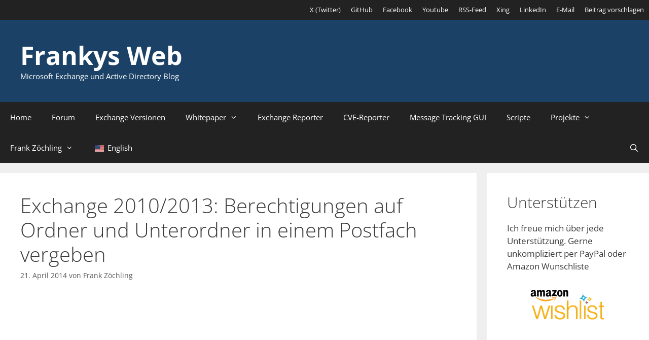

--- FILE ---
content_type: text/html; charset=UTF-8
request_url: https://www.frankysweb.de/exchange-20102013-berechtigungen-auf-ordner-und-unterordner-in-einem-postfach-vergeben/
body_size: 25766
content:
<!DOCTYPE html> 
<html lang="de-DE"> 
<head>
<meta charset="UTF-8">
<link rel="preload" href="https://www.frankysweb.de/wp-content/cache/fvm/min/1768999203-css1ee014b59e62debeea775bcd71e6467801efd0586c1bcc21cb1173c237d32.css" as="style" media="all" /> 
<link rel="preload" href="https://www.frankysweb.de/wp-content/cache/fvm/min/1768999203-cssab81f3e29f05136485f3d80b3f19e65ea1e53d2b2d41a18c2d3d6970747c2.css" as="style" media="all" /> 
<link rel="preload" href="https://www.frankysweb.de/wp-content/cache/fvm/min/1768999203-css4cb78ba41dc958b7f78f9b3e215540d510338c4495956bdd587569f4b25e9.css" as="style" media="all" /> 
<link rel="preload" href="https://www.frankysweb.de/wp-content/cache/fvm/min/1768999203-cssef9ab671de60cd763a00d91b843d01c555ca74634a8903635ec392ebade66.css" as="style" media="all" /> 
<link rel="preload" href="https://www.frankysweb.de/wp-content/cache/fvm/min/1768999203-cssb57b4aa09759e2d3fc6b6aeca33e53582574eb859fbb48cb2fb1e029366bb.css" as="style" media="all" /> 
<link rel="preload" href="https://www.frankysweb.de/wp-content/cache/fvm/min/1768999203-css539a6cae2dd3e1f945991ae3ea0668e88f7245b973a614806357d93552e49.css" as="style" media="all" /> 
<link rel="preload" href="https://www.frankysweb.de/wp-content/cache/fvm/min/1768999203-csscf5d1b364b360a6ac394eefc9d6e0abe41fd40b81a63ef620c9f82661335e.css" as="style" media="all" /> 
<link rel="preload" href="https://www.frankysweb.de/wp-content/cache/fvm/min/1768999203-css5e42d9394e8a5f8612f748e6a54d519c50f0bcf896740f9f47abf1e6d41df.css" as="style" media="all" /> 
<link rel="preload" href="https://www.frankysweb.de/wp-content/cache/fvm/min/1768999203-csse12268151af650a89ea7872e6de2f1aef044ef48bde39050604997bd7bad2.css" as="style" media="all" /> 
<link rel="preload" href="https://www.frankysweb.de/wp-content/cache/fvm/min/1768999203-csse1fbad571353fc2d677d2eb4f5ea4be3bc188b4e6d3519663c7f6147bde7c.css" as="style" media="all" /> 
<link rel="preload" href="https://www.frankysweb.de/wp-content/cache/fvm/min/1768999203-css5900fa41b542b6feda3be163a3d935e243da303b4d557d6f7306994c50fbb.css" as="style" media="all" /> 
<link rel="preload" href="https://www.frankysweb.de/wp-content/cache/fvm/min/1768999203-cssf525c3c9c3a14dfc421f565c2c894d7589d32461ff56fe8048b7bee571362.css" as="style" media="all" /> 
<link rel="preload" href="https://www.frankysweb.de/wp-content/cache/fvm/min/1768999203-cssbd32ac9e97cfefbe70e30dafc92f1df5217a73d95387f9452c8ddabbe2b3b.css" as="style" media="all" /> 
<link rel="preload" href="https://www.frankysweb.de/wp-content/cache/fvm/min/1768999203-cssee6faa691f9dd068564eca4e0281ae6fed23168ccd2ecedd7b94e6a620900.css" as="style" media="all" /> 
<link rel="preload" href="https://www.frankysweb.de/wp-content/cache/fvm/min/1768999203-css77915b9bb66ef2bee0dd41c73c6a2dfe080dc89965f0bf5ffb3e3f2a9c6b3.css" as="style" media="all" /> 
<link rel="preload" href="https://www.frankysweb.de/wp-content/cache/fvm/min/1768999203-css4416721e6ca1fb0d9af9e34fed1f97855b12890da729c8d389b449d958164.css" as="style" media="all" /> 
<link rel="preload" href="https://www.frankysweb.de/wp-content/cache/fvm/min/1768999203-css399380848df0e1687da1d57d5436185c5cbdaa22933738de019a30987d6a0.css" as="style" media="all" /> 
<link rel="preload" href="https://www.frankysweb.de/wp-content/cache/fvm/min/1768999203-css0beb01cc0e3e8ca300199babf5dbd46667760abc1ba1627604a4d3d9d966d.css" as="style" media="all" />
<script data-cfasync="false">if(navigator.userAgent.match(/MSIE|Internet Explorer/i)||navigator.userAgent.match(/Trident\/7\..*?rv:11/i)){var href=document.location.href;if(!href.match(/[?&]iebrowser/)){if(href.indexOf("?")==-1){if(href.indexOf("#")==-1){document.location.href=href+"?iebrowser=1"}else{document.location.href=href.replace("#","?iebrowser=1#")}}else{if(href.indexOf("#")==-1){document.location.href=href+"&iebrowser=1"}else{document.location.href=href.replace("#","&iebrowser=1#")}}}}</script>
<script data-cfasync="false">class FVMLoader{constructor(e){this.triggerEvents=e,this.eventOptions={passive:!0},this.userEventListener=this.triggerListener.bind(this),this.delayedScripts={normal:[],async:[],defer:[]},this.allJQueries=[]}_addUserInteractionListener(e){this.triggerEvents.forEach(t=>window.addEventListener(t,e.userEventListener,e.eventOptions))}_removeUserInteractionListener(e){this.triggerEvents.forEach(t=>window.removeEventListener(t,e.userEventListener,e.eventOptions))}triggerListener(){this._removeUserInteractionListener(this),"loading"===document.readyState?document.addEventListener("DOMContentLoaded",this._loadEverythingNow.bind(this)):this._loadEverythingNow()}async _loadEverythingNow(){this._runAllDelayedCSS(),this._delayEventListeners(),this._delayJQueryReady(this),this._handleDocumentWrite(),this._registerAllDelayedScripts(),await this._loadScriptsFromList(this.delayedScripts.normal),await this._loadScriptsFromList(this.delayedScripts.defer),await this._loadScriptsFromList(this.delayedScripts.async),await this._triggerDOMContentLoaded(),await this._triggerWindowLoad(),window.dispatchEvent(new Event("wpr-allScriptsLoaded"))}_registerAllDelayedScripts(){document.querySelectorAll("script[type=fvmdelay]").forEach(e=>{e.hasAttribute("src")?e.hasAttribute("async")&&!1!==e.async?this.delayedScripts.async.push(e):e.hasAttribute("defer")&&!1!==e.defer||"module"===e.getAttribute("data-type")?this.delayedScripts.defer.push(e):this.delayedScripts.normal.push(e):this.delayedScripts.normal.push(e)})}_runAllDelayedCSS(){document.querySelectorAll("link[rel=fvmdelay]").forEach(e=>{e.setAttribute("rel","stylesheet")})}async _transformScript(e){return await this._requestAnimFrame(),new Promise(t=>{const n=document.createElement("script");let r;[...e.attributes].forEach(e=>{let t=e.nodeName;"type"!==t&&("data-type"===t&&(t="type",r=e.nodeValue),n.setAttribute(t,e.nodeValue))}),e.hasAttribute("src")?(n.addEventListener("load",t),n.addEventListener("error",t)):(n.text=e.text,t()),e.parentNode.replaceChild(n,e)})}async _loadScriptsFromList(e){const t=e.shift();return t?(await this._transformScript(t),this._loadScriptsFromList(e)):Promise.resolve()}_delayEventListeners(){let e={};function t(t,n){!function(t){function n(n){return e[t].eventsToRewrite.indexOf(n)>=0?"wpr-"+n:n}e[t]||(e[t]={originalFunctions:{add:t.addEventListener,remove:t.removeEventListener},eventsToRewrite:[]},t.addEventListener=function(){arguments[0]=n(arguments[0]),e[t].originalFunctions.add.apply(t,arguments)},t.removeEventListener=function(){arguments[0]=n(arguments[0]),e[t].originalFunctions.remove.apply(t,arguments)})}(t),e[t].eventsToRewrite.push(n)}function n(e,t){let n=e[t];Object.defineProperty(e,t,{get:()=>n||function(){},set(r){e["wpr"+t]=n=r}})}t(document,"DOMContentLoaded"),t(window,"DOMContentLoaded"),t(window,"load"),t(window,"pageshow"),t(document,"readystatechange"),n(document,"onreadystatechange"),n(window,"onload"),n(window,"onpageshow")}_delayJQueryReady(e){let t=window.jQuery;Object.defineProperty(window,"jQuery",{get:()=>t,set(n){if(n&&n.fn&&!e.allJQueries.includes(n)){n.fn.ready=n.fn.init.prototype.ready=function(t){e.domReadyFired?t.bind(document)(n):document.addEventListener("DOMContentLoaded2",()=>t.bind(document)(n))};const t=n.fn.on;n.fn.on=n.fn.init.prototype.on=function(){if(this[0]===window){function e(e){return e.split(" ").map(e=>"load"===e||0===e.indexOf("load.")?"wpr-jquery-load":e).join(" ")}"string"==typeof arguments[0]||arguments[0]instanceof String?arguments[0]=e(arguments[0]):"object"==typeof arguments[0]&&Object.keys(arguments[0]).forEach(t=>{delete Object.assign(arguments[0],{[e(t)]:arguments[0][t]})[t]})}return t.apply(this,arguments),this},e.allJQueries.push(n)}t=n}})}async _triggerDOMContentLoaded(){this.domReadyFired=!0,await this._requestAnimFrame(),document.dispatchEvent(new Event("DOMContentLoaded2")),await this._requestAnimFrame(),window.dispatchEvent(new Event("DOMContentLoaded2")),await this._requestAnimFrame(),document.dispatchEvent(new Event("wpr-readystatechange")),await this._requestAnimFrame(),document.wpronreadystatechange&&document.wpronreadystatechange()}async _triggerWindowLoad(){await this._requestAnimFrame(),window.dispatchEvent(new Event("wpr-load")),await this._requestAnimFrame(),window.wpronload&&window.wpronload(),await this._requestAnimFrame(),this.allJQueries.forEach(e=>e(window).trigger("wpr-jquery-load")),window.dispatchEvent(new Event("wpr-pageshow")),await this._requestAnimFrame(),window.wpronpageshow&&window.wpronpageshow()}_handleDocumentWrite(){const e=new Map;document.write=document.writeln=function(t){const n=document.currentScript,r=document.createRange(),i=n.parentElement;let a=e.get(n);void 0===a&&(a=n.nextSibling,e.set(n,a));const s=document.createDocumentFragment();r.setStart(s,0),s.appendChild(r.createContextualFragment(t)),i.insertBefore(s,a)}}async _requestAnimFrame(){return new Promise(e=>requestAnimationFrame(e))}static run(){const e=new FVMLoader(["keydown","mousemove","touchmove","touchstart","touchend","wheel"]);e._addUserInteractionListener(e)}}FVMLoader.run();</script>
<meta name='robots' content='index, follow, max-image-preview:large, max-snippet:-1, max-video-preview:-1' />
<meta name="viewport" content="width=device-width, initial-scale=1"><title>Exchange 2010/2013: Berechtigungen auf Ordner und Unterordner in einem Postfach vergeben - Frankys Web</title>
<meta name="description" content="Hier noch ein kleines PowerShell Script, welches Berechtigungen auf Ordner und Unterordner in einem Postfach für Benutzer vergibt." />
<link rel="canonical" href="https://www.frankysweb.de/exchange-20102013-berechtigungen-auf-ordner-und-unterordner-in-einem-postfach-vergeben/" />
<meta property="og:locale" content="de_DE" />
<meta property="og:type" content="article" />
<meta property="og:title" content="Exchange 2010/2013: Berechtigungen auf Ordner und Unterordner in einem Postfach vergeben - Frankys Web" />
<meta property="og:description" content="Hier noch ein kleines PowerShell Script, welches Berechtigungen auf Ordner und Unterordner in einem Postfach für Benutzer vergibt." />
<meta property="og:url" content="https://www.frankysweb.de/exchange-20102013-berechtigungen-auf-ordner-und-unterordner-in-einem-postfach-vergeben/" />
<meta property="og:site_name" content="Frankys Web" />
<meta property="article:published_time" content="2014-04-21T18:13:35+00:00" />
<meta property="article:modified_time" content="2016-09-13T20:01:05+00:00" />
<meta name="author" content="Frank Zöchling" />
<meta name="twitter:card" content="summary_large_image" />
<meta name="twitter:creator" content="@FrankysWeb" />
<meta name="twitter:label1" content="Verfasst von" />
<meta name="twitter:data1" content="Frank Zöchling" />
<meta name="twitter:label2" content="Geschätzte Lesezeit" />
<meta name="twitter:data2" content="1 Minute" />
<script type="application/ld+json" class="yoast-schema-graph">{"@context":"https://schema.org","@graph":[{"@type":"Article","@id":"https://www.frankysweb.de/exchange-20102013-berechtigungen-auf-ordner-und-unterordner-in-einem-postfach-vergeben/#article","isPartOf":{"@id":"https://www.frankysweb.de/exchange-20102013-berechtigungen-auf-ordner-und-unterordner-in-einem-postfach-vergeben/"},"author":{"name":"Frank Zöchling","@id":"https://www.frankysweb.de/#/schema/person/6f1db0c52c3c1a17b89e471ecd234b54"},"headline":"Exchange 2010/2013: Berechtigungen auf Ordner und Unterordner in einem Postfach vergeben","datePublished":"2014-04-21T18:13:35+00:00","dateModified":"2016-09-13T20:01:05+00:00","mainEntityOfPage":{"@id":"https://www.frankysweb.de/exchange-20102013-berechtigungen-auf-ordner-und-unterordner-in-einem-postfach-vergeben/"},"wordCount":107,"commentCount":8,"keywords":["Berechtigungen","Powershell"],"articleSection":["Exchange 2010","Exchange 2013","PowerShell"],"inLanguage":"de","potentialAction":[{"@type":"CommentAction","name":"Comment","target":["https://www.frankysweb.de/exchange-20102013-berechtigungen-auf-ordner-und-unterordner-in-einem-postfach-vergeben/#respond"]}]},{"@type":"WebPage","@id":"https://www.frankysweb.de/exchange-20102013-berechtigungen-auf-ordner-und-unterordner-in-einem-postfach-vergeben/","url":"https://www.frankysweb.de/exchange-20102013-berechtigungen-auf-ordner-und-unterordner-in-einem-postfach-vergeben/","name":"Exchange 2010/2013: Berechtigungen auf Ordner und Unterordner in einem Postfach vergeben - Frankys Web","isPartOf":{"@id":"https://www.frankysweb.de/#website"},"datePublished":"2014-04-21T18:13:35+00:00","dateModified":"2016-09-13T20:01:05+00:00","author":{"@id":"https://www.frankysweb.de/#/schema/person/6f1db0c52c3c1a17b89e471ecd234b54"},"description":"Hier noch ein kleines PowerShell Script, welches Berechtigungen auf Ordner und Unterordner in einem Postfach für Benutzer vergibt.","breadcrumb":{"@id":"https://www.frankysweb.de/exchange-20102013-berechtigungen-auf-ordner-und-unterordner-in-einem-postfach-vergeben/#breadcrumb"},"inLanguage":"de","potentialAction":[{"@type":"ReadAction","target":["https://www.frankysweb.de/exchange-20102013-berechtigungen-auf-ordner-und-unterordner-in-einem-postfach-vergeben/"]}]},{"@type":"BreadcrumbList","@id":"https://www.frankysweb.de/exchange-20102013-berechtigungen-auf-ordner-und-unterordner-in-einem-postfach-vergeben/#breadcrumb","itemListElement":[{"@type":"ListItem","position":1,"name":"Startseite","item":"https://www.frankysweb.de/"},{"@type":"ListItem","position":2,"name":"Exchange 2010/2013: Berechtigungen auf Ordner und Unterordner in einem Postfach vergeben"}]},{"@type":"WebSite","@id":"https://www.frankysweb.de/#website","url":"https://www.frankysweb.de/","name":"Frankys Web","description":"Microsoft Exchange und Active Directory Blog","potentialAction":[{"@type":"SearchAction","target":{"@type":"EntryPoint","urlTemplate":"https://www.frankysweb.de/?s={search_term_string}"},"query-input":{"@type":"PropertyValueSpecification","valueRequired":true,"valueName":"search_term_string"}}],"inLanguage":"de"},{"@type":"Person","@id":"https://www.frankysweb.de/#/schema/person/6f1db0c52c3c1a17b89e471ecd234b54","name":"Frank Zöchling","description":"Seit 2011 schreibt Frank Zöchling über Microsoft Exchange Server, PowerShell und Active Directory. Leicht verständliche HowTos und Fehlerbehebung sind das Ziel. Frank Zöchling ist ebenfalls Gründer der EUGO: Exchange User Group OWL.","sameAs":["https://www.frankysweb.de","https://x.com/FrankysWeb"],"url":"https://www.frankysweb.de/author/franky/"}]}</script>
<link rel="alternate" type="application/rss+xml" title="Frankys Web &raquo; Feed" href="https://www.frankysweb.de/feed/" />
<link rel="alternate" type="application/rss+xml" title="Frankys Web &raquo; Kommentar-Feed" href="https://www.frankysweb.de/comments/feed/" />
<link rel="alternate" type="application/rss+xml" title="Frankys Web &raquo; Kommentar-Feed zu Exchange 2010/2013: Berechtigungen auf Ordner und Unterordner in einem Postfach vergeben" href="https://www.frankysweb.de/exchange-20102013-berechtigungen-auf-ordner-und-unterordner-in-einem-postfach-vergeben/feed/" />
<meta name="referrer" content="no-referrer-when-downgrade" />
<link rel="alternate" hreflang="de-DE" href="https://www.frankysweb.de/exchange-20102013-berechtigungen-auf-ordner-und-unterordner-in-einem-postfach-vergeben/"/>
<link rel="alternate" hreflang="en-US" href="https://www.frankysweb.de/en/exchange-20102013-assign-permissions-to-folders-and-subfolders-in-a-mailbox/"/>
<link rel="alternate" hreflang="de" href="https://www.frankysweb.de/exchange-20102013-berechtigungen-auf-ordner-und-unterordner-in-einem-postfach-vergeben/"/>
<link rel="alternate" hreflang="en" href="https://www.frankysweb.de/en/exchange-20102013-assign-permissions-to-folders-and-subfolders-in-a-mailbox/"/>
<link rel="preload" fetchpriority="low" id="fvmfonts-css" href="https://www.frankysweb.de/wp-content/cache/fvm/min/1768999203-cssc912327b1470236003c5a6d50393b255519d170e9cf73ecf9c3c295112751.css" as="style" media="all" onload="this.rel='stylesheet';this.onload=null"> 
<script data-no-defer="1" data-ezscrex="false" data-cfasync="false" data-pagespeed-no-defer data-cookieconsent="ignore">
var ctPublicFunctions = {"_ajax_nonce":"7330a60f4e","_rest_nonce":"85e6e5fc28","_ajax_url":"\/wp-admin\/admin-ajax.php","_rest_url":"https:\/\/www.frankysweb.de\/wp-json\/","data__cookies_type":"alternative","data__ajax_type":"rest","data__bot_detector_enabled":"0","data__frontend_data_log_enabled":1,"cookiePrefix":"","wprocket_detected":false,"host_url":"www.frankysweb.de","text__ee_click_to_select":"Klicke, um die gesamten Daten auszuw\u00e4hlen","text__ee_original_email":"Die vollst\u00e4ndige Adresse lautet","text__ee_got_it":"Verstanden","text__ee_blocked":"Blockiert","text__ee_cannot_connect":"Kann keine Verbindung herstellen","text__ee_cannot_decode":"Kann E-Mail nicht dekodieren. Unbekannter Grund","text__ee_email_decoder":"CleanTalk E-Mail-Decoder","text__ee_wait_for_decoding":"Die Magie ist unterwegs!","text__ee_decoding_process":"Bitte warte einen Moment, w\u00e4hrend wir die Kontaktdaten entschl\u00fcsseln."}
</script>
<script data-no-defer="1" data-ezscrex="false" data-cfasync="false" data-pagespeed-no-defer data-cookieconsent="ignore">
var ctPublic = {"_ajax_nonce":"7330a60f4e","settings__forms__check_internal":"0","settings__forms__check_external":"0","settings__forms__force_protection":0,"settings__forms__search_test":"1","settings__forms__wc_add_to_cart":"0","settings__data__bot_detector_enabled":"0","settings__sfw__anti_crawler":0,"blog_home":"https:\/\/www.frankysweb.de\/","pixel__setting":"3","pixel__enabled":true,"pixel__url":"https:\/\/moderate3-v4.cleantalk.org\/pixel\/fe60d025dfea40bf9c5c9a7390a6afee.gif","data__email_check_before_post":"1","data__email_check_exist_post":0,"data__cookies_type":"alternative","data__key_is_ok":true,"data__visible_fields_required":true,"wl_brandname":"Anti-Spam by CleanTalk","wl_brandname_short":"CleanTalk","ct_checkjs_key":"6aa51af24a02f8c7aa3ca26b3a9151c8aff0bbd0dd430ca25d9b0608cbc4d012","emailEncoderPassKey":"cc8a0927ad9fca8d4326a5a8ae907bf5","bot_detector_forms_excluded":"W10=","advancedCacheExists":false,"varnishCacheExists":true,"wc_ajax_add_to_cart":false}
</script>
<script id="frank-ready">
window.advanced_ads_ready=function(e,a){a=a||"complete";var d=function(e){return"interactive"===a?"loading"!==e:"complete"===e};d(document.readyState)?e():document.addEventListener("readystatechange",(function(a){d(a.target.readyState)&&e()}),{once:"interactive"===a})},window.advanced_ads_ready_queue=window.advanced_ads_ready_queue||[];		</script>
<style id='wp-img-auto-sizes-contain-inline-css' media="all">img:is([sizes=auto i],[sizes^="auto," i]){contain-intrinsic-size:3000px 1500px}</style> 
<link rel='stylesheet' id='generatepress-fonts-css' href='https://www.frankysweb.de/wp-content/cache/fvm/min/1768999203-css1ee014b59e62debeea775bcd71e6467801efd0586c1bcc21cb1173c237d32.css' media='all' /> 
<link rel='stylesheet' id='wp-block-library-css' href='https://www.frankysweb.de/wp-content/cache/fvm/min/1768999203-cssab81f3e29f05136485f3d80b3f19e65ea1e53d2b2d41a18c2d3d6970747c2.css' media='all' /> 
<style id='wp-block-categories-inline-css' media="all">.wp-block-categories{box-sizing:border-box}.wp-block-categories.alignleft{margin-right:2em}.wp-block-categories.alignright{margin-left:2em}.wp-block-categories.wp-block-categories-dropdown.aligncenter{text-align:center}.wp-block-categories .wp-block-categories__label{display:block;width:100%}</style> 
<style id='wp-block-heading-inline-css' media="all">h1:where(.wp-block-heading).has-background,h2:where(.wp-block-heading).has-background,h3:where(.wp-block-heading).has-background,h4:where(.wp-block-heading).has-background,h5:where(.wp-block-heading).has-background,h6:where(.wp-block-heading).has-background{padding:1.25em 2.375em}h1.has-text-align-left[style*=writing-mode]:where([style*=vertical-lr]),h1.has-text-align-right[style*=writing-mode]:where([style*=vertical-rl]),h2.has-text-align-left[style*=writing-mode]:where([style*=vertical-lr]),h2.has-text-align-right[style*=writing-mode]:where([style*=vertical-rl]),h3.has-text-align-left[style*=writing-mode]:where([style*=vertical-lr]),h3.has-text-align-right[style*=writing-mode]:where([style*=vertical-rl]),h4.has-text-align-left[style*=writing-mode]:where([style*=vertical-lr]),h4.has-text-align-right[style*=writing-mode]:where([style*=vertical-rl]),h5.has-text-align-left[style*=writing-mode]:where([style*=vertical-lr]),h5.has-text-align-right[style*=writing-mode]:where([style*=vertical-rl]),h6.has-text-align-left[style*=writing-mode]:where([style*=vertical-lr]),h6.has-text-align-right[style*=writing-mode]:where([style*=vertical-rl]){rotate:180deg}</style> 
<style id='wp-block-image-inline-css' media="all">.wp-block-image>a,.wp-block-image>figure>a{display:inline-block}.wp-block-image img{box-sizing:border-box;height:auto;max-width:100%;vertical-align:bottom}@media not (prefers-reduced-motion){.wp-block-image img.hide{visibility:hidden}.wp-block-image img.show{animation:show-content-image .4s}}.wp-block-image[style*=border-radius] img,.wp-block-image[style*=border-radius]>a{border-radius:inherit}.wp-block-image.has-custom-border img{box-sizing:border-box}.wp-block-image.aligncenter{text-align:center}.wp-block-image.alignfull>a,.wp-block-image.alignwide>a{width:100%}.wp-block-image.alignfull img,.wp-block-image.alignwide img{height:auto;width:100%}.wp-block-image .aligncenter,.wp-block-image .alignleft,.wp-block-image .alignright,.wp-block-image.aligncenter,.wp-block-image.alignleft,.wp-block-image.alignright{display:table}.wp-block-image .aligncenter>figcaption,.wp-block-image .alignleft>figcaption,.wp-block-image .alignright>figcaption,.wp-block-image.aligncenter>figcaption,.wp-block-image.alignleft>figcaption,.wp-block-image.alignright>figcaption{caption-side:bottom;display:table-caption}.wp-block-image .alignleft{float:left;margin:.5em 1em .5em 0}.wp-block-image .alignright{float:right;margin:.5em 0 .5em 1em}.wp-block-image .aligncenter{margin-left:auto;margin-right:auto}.wp-block-image :where(figcaption){margin-bottom:1em;margin-top:.5em}.wp-block-image.is-style-circle-mask img{border-radius:9999px}@supports ((-webkit-mask-image:none) or (mask-image:none)) or (-webkit-mask-image:none){.wp-block-image.is-style-circle-mask img{border-radius:0;-webkit-mask-image:url('data:image/svg+xml;utf8,<svg viewBox="0 0 100 100" xmlns="http://www.w3.org/2000/svg"><circle cx="50" cy="50" r="50"/></svg>');mask-image:url('data:image/svg+xml;utf8,<svg viewBox="0 0 100 100" xmlns="http://www.w3.org/2000/svg"><circle cx="50" cy="50" r="50"/></svg>');mask-mode:alpha;-webkit-mask-position:center;mask-position:center;-webkit-mask-repeat:no-repeat;mask-repeat:no-repeat;-webkit-mask-size:contain;mask-size:contain}}:root :where(.wp-block-image.is-style-rounded img,.wp-block-image .is-style-rounded img){border-radius:9999px}.wp-block-image figure{margin:0}.wp-lightbox-container{display:flex;flex-direction:column;position:relative}.wp-lightbox-container img{cursor:zoom-in}.wp-lightbox-container img:hover+button{opacity:1}.wp-lightbox-container button{align-items:center;backdrop-filter:blur(16px) saturate(180%);background-color:#5a5a5a40;border:none;border-radius:4px;cursor:zoom-in;display:flex;height:20px;justify-content:center;opacity:0;padding:0;position:absolute;right:16px;text-align:center;top:16px;width:20px;z-index:100}@media not (prefers-reduced-motion){.wp-lightbox-container button{transition:opacity .2s ease}}.wp-lightbox-container button:focus-visible{outline:3px auto #5a5a5a40;outline:3px auto -webkit-focus-ring-color;outline-offset:3px}.wp-lightbox-container button:hover{cursor:pointer;opacity:1}.wp-lightbox-container button:focus{opacity:1}.wp-lightbox-container button:focus,.wp-lightbox-container button:hover,.wp-lightbox-container button:not(:hover):not(:active):not(.has-background){background-color:#5a5a5a40;border:none}.wp-lightbox-overlay{box-sizing:border-box;cursor:zoom-out;height:100vh;left:0;overflow:hidden;position:fixed;top:0;visibility:hidden;width:100%;z-index:100000}.wp-lightbox-overlay .close-button{align-items:center;cursor:pointer;display:flex;justify-content:center;min-height:40px;min-width:40px;padding:0;position:absolute;right:calc(env(safe-area-inset-right) + 16px);top:calc(env(safe-area-inset-top) + 16px);z-index:5000000}.wp-lightbox-overlay .close-button:focus,.wp-lightbox-overlay .close-button:hover,.wp-lightbox-overlay .close-button:not(:hover):not(:active):not(.has-background){background:none;border:none}.wp-lightbox-overlay .lightbox-image-container{height:var(--wp--lightbox-container-height);left:50%;overflow:hidden;position:absolute;top:50%;transform:translate(-50%,-50%);transform-origin:top left;width:var(--wp--lightbox-container-width);z-index:9999999999}.wp-lightbox-overlay .wp-block-image{align-items:center;box-sizing:border-box;display:flex;height:100%;justify-content:center;margin:0;position:relative;transform-origin:0 0;width:100%;z-index:3000000}.wp-lightbox-overlay .wp-block-image img{height:var(--wp--lightbox-image-height);min-height:var(--wp--lightbox-image-height);min-width:var(--wp--lightbox-image-width);width:var(--wp--lightbox-image-width)}.wp-lightbox-overlay .wp-block-image figcaption{display:none}.wp-lightbox-overlay button{background:none;border:none}.wp-lightbox-overlay .scrim{background-color:#fff;height:100%;opacity:.9;position:absolute;width:100%;z-index:2000000}.wp-lightbox-overlay.active{visibility:visible}@media not (prefers-reduced-motion){.wp-lightbox-overlay.active{animation:turn-on-visibility .25s both}.wp-lightbox-overlay.active img{animation:turn-on-visibility .35s both}.wp-lightbox-overlay.show-closing-animation:not(.active){animation:turn-off-visibility .35s both}.wp-lightbox-overlay.show-closing-animation:not(.active) img{animation:turn-off-visibility .25s both}.wp-lightbox-overlay.zoom.active{animation:none;opacity:1;visibility:visible}.wp-lightbox-overlay.zoom.active .lightbox-image-container{animation:lightbox-zoom-in .4s}.wp-lightbox-overlay.zoom.active .lightbox-image-container img{animation:none}.wp-lightbox-overlay.zoom.active .scrim{animation:turn-on-visibility .4s forwards}.wp-lightbox-overlay.zoom.show-closing-animation:not(.active){animation:none}.wp-lightbox-overlay.zoom.show-closing-animation:not(.active) .lightbox-image-container{animation:lightbox-zoom-out .4s}.wp-lightbox-overlay.zoom.show-closing-animation:not(.active) .lightbox-image-container img{animation:none}.wp-lightbox-overlay.zoom.show-closing-animation:not(.active) .scrim{animation:turn-off-visibility .4s forwards}}@keyframes show-content-image{0%{visibility:hidden}99%{visibility:hidden}to{visibility:visible}}@keyframes turn-on-visibility{0%{opacity:0}to{opacity:1}}@keyframes turn-off-visibility{0%{opacity:1;visibility:visible}99%{opacity:0;visibility:visible}to{opacity:0;visibility:hidden}}@keyframes lightbox-zoom-in{0%{transform:translate(calc((-100vw + var(--wp--lightbox-scrollbar-width))/2 + var(--wp--lightbox-initial-left-position)),calc(-50vh + var(--wp--lightbox-initial-top-position))) scale(var(--wp--lightbox-scale))}to{transform:translate(-50%,-50%) scale(1)}}@keyframes lightbox-zoom-out{0%{transform:translate(-50%,-50%) scale(1);visibility:visible}99%{visibility:visible}to{transform:translate(calc((-100vw + var(--wp--lightbox-scrollbar-width))/2 + var(--wp--lightbox-initial-left-position)),calc(-50vh + var(--wp--lightbox-initial-top-position))) scale(var(--wp--lightbox-scale));visibility:hidden}}</style> 
<style id='wp-block-latest-posts-inline-css' media="all">.wp-block-latest-posts{box-sizing:border-box}.wp-block-latest-posts.alignleft{margin-right:2em}.wp-block-latest-posts.alignright{margin-left:2em}.wp-block-latest-posts.wp-block-latest-posts__list{list-style:none}.wp-block-latest-posts.wp-block-latest-posts__list li{clear:both;overflow-wrap:break-word}.wp-block-latest-posts.is-grid{display:flex;flex-wrap:wrap}.wp-block-latest-posts.is-grid li{margin:0 1.25em 1.25em 0;width:100%}@media (min-width:600px){.wp-block-latest-posts.columns-2 li{width:calc(50% - .625em)}.wp-block-latest-posts.columns-2 li:nth-child(2n){margin-right:0}.wp-block-latest-posts.columns-3 li{width:calc(33.33333% - .83333em)}.wp-block-latest-posts.columns-3 li:nth-child(3n){margin-right:0}.wp-block-latest-posts.columns-4 li{width:calc(25% - .9375em)}.wp-block-latest-posts.columns-4 li:nth-child(4n){margin-right:0}.wp-block-latest-posts.columns-5 li{width:calc(20% - 1em)}.wp-block-latest-posts.columns-5 li:nth-child(5n){margin-right:0}.wp-block-latest-posts.columns-6 li{width:calc(16.66667% - 1.04167em)}.wp-block-latest-posts.columns-6 li:nth-child(6n){margin-right:0}}:root :where(.wp-block-latest-posts.is-grid){padding:0}:root :where(.wp-block-latest-posts.wp-block-latest-posts__list){padding-left:0}.wp-block-latest-posts__post-author,.wp-block-latest-posts__post-date{display:block;font-size:.8125em}.wp-block-latest-posts__post-excerpt,.wp-block-latest-posts__post-full-content{margin-bottom:1em;margin-top:.5em}.wp-block-latest-posts__featured-image a{display:inline-block}.wp-block-latest-posts__featured-image img{height:auto;max-width:100%;width:auto}.wp-block-latest-posts__featured-image.alignleft{float:left;margin-right:1em}.wp-block-latest-posts__featured-image.alignright{float:right;margin-left:1em}.wp-block-latest-posts__featured-image.aligncenter{margin-bottom:1em;text-align:center}</style> 
<style id='wp-block-group-inline-css' media="all">.wp-block-group{box-sizing:border-box}:where(.wp-block-group.wp-block-group-is-layout-constrained){position:relative}</style> 
<style id='wp-block-paragraph-inline-css' media="all">.is-small-text{font-size:.875em}.is-regular-text{font-size:1em}.is-large-text{font-size:2.25em}.is-larger-text{font-size:3em}.has-drop-cap:not(:focus):first-letter{float:left;font-size:8.4em;font-style:normal;font-weight:100;line-height:.68;margin:.05em .1em 0 0;text-transform:uppercase}body.rtl .has-drop-cap:not(:focus):first-letter{float:none;margin-left:.1em}p.has-drop-cap.has-background{overflow:hidden}:root :where(p.has-background){padding:1.25em 2.375em}:where(p.has-text-color:not(.has-link-color)) a{color:inherit}p.has-text-align-left[style*="writing-mode:vertical-lr"],p.has-text-align-right[style*="writing-mode:vertical-rl"]{rotate:180deg}</style> 
<style id='global-styles-inline-css' media="all">:root{--wp--preset--aspect-ratio--square:1;--wp--preset--aspect-ratio--4-3:4/3;--wp--preset--aspect-ratio--3-4:3/4;--wp--preset--aspect-ratio--3-2:3/2;--wp--preset--aspect-ratio--2-3:2/3;--wp--preset--aspect-ratio--16-9:16/9;--wp--preset--aspect-ratio--9-16:9/16;--wp--preset--color--black:#000000;--wp--preset--color--cyan-bluish-gray:#abb8c3;--wp--preset--color--white:#ffffff;--wp--preset--color--pale-pink:#f78da7;--wp--preset--color--vivid-red:#cf2e2e;--wp--preset--color--luminous-vivid-orange:#ff6900;--wp--preset--color--luminous-vivid-amber:#fcb900;--wp--preset--color--light-green-cyan:#7bdcb5;--wp--preset--color--vivid-green-cyan:#00d084;--wp--preset--color--pale-cyan-blue:#8ed1fc;--wp--preset--color--vivid-cyan-blue:#0693e3;--wp--preset--color--vivid-purple:#9b51e0;--wp--preset--color--contrast:var(--contrast);--wp--preset--color--contrast-2:var(--contrast-2);--wp--preset--color--contrast-3:var(--contrast-3);--wp--preset--color--base:var(--base);--wp--preset--color--base-2:var(--base-2);--wp--preset--color--base-3:var(--base-3);--wp--preset--color--accent:var(--accent);--wp--preset--gradient--vivid-cyan-blue-to-vivid-purple:linear-gradient(135deg,rgb(6,147,227) 0%,rgb(155,81,224) 100%);--wp--preset--gradient--light-green-cyan-to-vivid-green-cyan:linear-gradient(135deg,rgb(122,220,180) 0%,rgb(0,208,130) 100%);--wp--preset--gradient--luminous-vivid-amber-to-luminous-vivid-orange:linear-gradient(135deg,rgb(252,185,0) 0%,rgb(255,105,0) 100%);--wp--preset--gradient--luminous-vivid-orange-to-vivid-red:linear-gradient(135deg,rgb(255,105,0) 0%,rgb(207,46,46) 100%);--wp--preset--gradient--very-light-gray-to-cyan-bluish-gray:linear-gradient(135deg,rgb(238,238,238) 0%,rgb(169,184,195) 100%);--wp--preset--gradient--cool-to-warm-spectrum:linear-gradient(135deg,rgb(74,234,220) 0%,rgb(151,120,209) 20%,rgb(207,42,186) 40%,rgb(238,44,130) 60%,rgb(251,105,98) 80%,rgb(254,248,76) 100%);--wp--preset--gradient--blush-light-purple:linear-gradient(135deg,rgb(255,206,236) 0%,rgb(152,150,240) 100%);--wp--preset--gradient--blush-bordeaux:linear-gradient(135deg,rgb(254,205,165) 0%,rgb(254,45,45) 50%,rgb(107,0,62) 100%);--wp--preset--gradient--luminous-dusk:linear-gradient(135deg,rgb(255,203,112) 0%,rgb(199,81,192) 50%,rgb(65,88,208) 100%);--wp--preset--gradient--pale-ocean:linear-gradient(135deg,rgb(255,245,203) 0%,rgb(182,227,212) 50%,rgb(51,167,181) 100%);--wp--preset--gradient--electric-grass:linear-gradient(135deg,rgb(202,248,128) 0%,rgb(113,206,126) 100%);--wp--preset--gradient--midnight:linear-gradient(135deg,rgb(2,3,129) 0%,rgb(40,116,252) 100%);--wp--preset--font-size--small:13px;--wp--preset--font-size--medium:20px;--wp--preset--font-size--large:36px;--wp--preset--font-size--x-large:42px;--wp--preset--spacing--20:0.44rem;--wp--preset--spacing--30:0.67rem;--wp--preset--spacing--40:1rem;--wp--preset--spacing--50:1.5rem;--wp--preset--spacing--60:2.25rem;--wp--preset--spacing--70:3.38rem;--wp--preset--spacing--80:5.06rem;--wp--preset--shadow--natural:6px 6px 9px rgba(0, 0, 0, 0.2);--wp--preset--shadow--deep:12px 12px 50px rgba(0, 0, 0, 0.4);--wp--preset--shadow--sharp:6px 6px 0px rgba(0, 0, 0, 0.2);--wp--preset--shadow--outlined:6px 6px 0px -3px rgb(255, 255, 255), 6px 6px rgb(0, 0, 0);--wp--preset--shadow--crisp:6px 6px 0px rgb(0, 0, 0)}:where(.is-layout-flex){gap:.5em}:where(.is-layout-grid){gap:.5em}body .is-layout-flex{display:flex}.is-layout-flex{flex-wrap:wrap;align-items:center}.is-layout-flex>:is(*,div){margin:0}body .is-layout-grid{display:grid}.is-layout-grid>:is(*,div){margin:0}:where(.wp-block-columns.is-layout-flex){gap:2em}:where(.wp-block-columns.is-layout-grid){gap:2em}:where(.wp-block-post-template.is-layout-flex){gap:1.25em}:where(.wp-block-post-template.is-layout-grid){gap:1.25em}.has-black-color{color:var(--wp--preset--color--black)!important}.has-cyan-bluish-gray-color{color:var(--wp--preset--color--cyan-bluish-gray)!important}.has-white-color{color:var(--wp--preset--color--white)!important}.has-pale-pink-color{color:var(--wp--preset--color--pale-pink)!important}.has-vivid-red-color{color:var(--wp--preset--color--vivid-red)!important}.has-luminous-vivid-orange-color{color:var(--wp--preset--color--luminous-vivid-orange)!important}.has-luminous-vivid-amber-color{color:var(--wp--preset--color--luminous-vivid-amber)!important}.has-light-green-cyan-color{color:var(--wp--preset--color--light-green-cyan)!important}.has-vivid-green-cyan-color{color:var(--wp--preset--color--vivid-green-cyan)!important}.has-pale-cyan-blue-color{color:var(--wp--preset--color--pale-cyan-blue)!important}.has-vivid-cyan-blue-color{color:var(--wp--preset--color--vivid-cyan-blue)!important}.has-vivid-purple-color{color:var(--wp--preset--color--vivid-purple)!important}.has-black-background-color{background-color:var(--wp--preset--color--black)!important}.has-cyan-bluish-gray-background-color{background-color:var(--wp--preset--color--cyan-bluish-gray)!important}.has-white-background-color{background-color:var(--wp--preset--color--white)!important}.has-pale-pink-background-color{background-color:var(--wp--preset--color--pale-pink)!important}.has-vivid-red-background-color{background-color:var(--wp--preset--color--vivid-red)!important}.has-luminous-vivid-orange-background-color{background-color:var(--wp--preset--color--luminous-vivid-orange)!important}.has-luminous-vivid-amber-background-color{background-color:var(--wp--preset--color--luminous-vivid-amber)!important}.has-light-green-cyan-background-color{background-color:var(--wp--preset--color--light-green-cyan)!important}.has-vivid-green-cyan-background-color{background-color:var(--wp--preset--color--vivid-green-cyan)!important}.has-pale-cyan-blue-background-color{background-color:var(--wp--preset--color--pale-cyan-blue)!important}.has-vivid-cyan-blue-background-color{background-color:var(--wp--preset--color--vivid-cyan-blue)!important}.has-vivid-purple-background-color{background-color:var(--wp--preset--color--vivid-purple)!important}.has-black-border-color{border-color:var(--wp--preset--color--black)!important}.has-cyan-bluish-gray-border-color{border-color:var(--wp--preset--color--cyan-bluish-gray)!important}.has-white-border-color{border-color:var(--wp--preset--color--white)!important}.has-pale-pink-border-color{border-color:var(--wp--preset--color--pale-pink)!important}.has-vivid-red-border-color{border-color:var(--wp--preset--color--vivid-red)!important}.has-luminous-vivid-orange-border-color{border-color:var(--wp--preset--color--luminous-vivid-orange)!important}.has-luminous-vivid-amber-border-color{border-color:var(--wp--preset--color--luminous-vivid-amber)!important}.has-light-green-cyan-border-color{border-color:var(--wp--preset--color--light-green-cyan)!important}.has-vivid-green-cyan-border-color{border-color:var(--wp--preset--color--vivid-green-cyan)!important}.has-pale-cyan-blue-border-color{border-color:var(--wp--preset--color--pale-cyan-blue)!important}.has-vivid-cyan-blue-border-color{border-color:var(--wp--preset--color--vivid-cyan-blue)!important}.has-vivid-purple-border-color{border-color:var(--wp--preset--color--vivid-purple)!important}.has-vivid-cyan-blue-to-vivid-purple-gradient-background{background:var(--wp--preset--gradient--vivid-cyan-blue-to-vivid-purple)!important}.has-light-green-cyan-to-vivid-green-cyan-gradient-background{background:var(--wp--preset--gradient--light-green-cyan-to-vivid-green-cyan)!important}.has-luminous-vivid-amber-to-luminous-vivid-orange-gradient-background{background:var(--wp--preset--gradient--luminous-vivid-amber-to-luminous-vivid-orange)!important}.has-luminous-vivid-orange-to-vivid-red-gradient-background{background:var(--wp--preset--gradient--luminous-vivid-orange-to-vivid-red)!important}.has-very-light-gray-to-cyan-bluish-gray-gradient-background{background:var(--wp--preset--gradient--very-light-gray-to-cyan-bluish-gray)!important}.has-cool-to-warm-spectrum-gradient-background{background:var(--wp--preset--gradient--cool-to-warm-spectrum)!important}.has-blush-light-purple-gradient-background{background:var(--wp--preset--gradient--blush-light-purple)!important}.has-blush-bordeaux-gradient-background{background:var(--wp--preset--gradient--blush-bordeaux)!important}.has-luminous-dusk-gradient-background{background:var(--wp--preset--gradient--luminous-dusk)!important}.has-pale-ocean-gradient-background{background:var(--wp--preset--gradient--pale-ocean)!important}.has-electric-grass-gradient-background{background:var(--wp--preset--gradient--electric-grass)!important}.has-midnight-gradient-background{background:var(--wp--preset--gradient--midnight)!important}.has-small-font-size{font-size:var(--wp--preset--font-size--small)!important}.has-medium-font-size{font-size:var(--wp--preset--font-size--medium)!important}.has-large-font-size{font-size:var(--wp--preset--font-size--large)!important}.has-x-large-font-size{font-size:var(--wp--preset--font-size--x-large)!important}</style> 
<style id='core-block-supports-inline-css' media="all">.wp-container-core-group-is-layout-4b2eccd6{flex-direction:column;align-items:center}.wp-container-core-group-is-layout-8cf370e7{flex-direction:column;align-items:flex-start}</style> 
<style id='classic-theme-styles-inline-css' media="all">/*! This file is auto-generated */ .wp-block-button__link{color:#fff;background-color:#32373c;border-radius:9999px;box-shadow:none;text-decoration:none;padding:calc(.667em + 2px) calc(1.333em + 2px);font-size:1.125em}.wp-block-file__button{background:#32373c;color:#fff;text-decoration:none}</style> 
<link rel='stylesheet' id='cleantalk-public-css-css' href='https://www.frankysweb.de/wp-content/cache/fvm/min/1768999203-css4cb78ba41dc958b7f78f9b3e215540d510338c4495956bdd587569f4b25e9.css' media='all' /> 
<link rel='stylesheet' id='cleantalk-email-decoder-css-css' href='https://www.frankysweb.de/wp-content/cache/fvm/min/1768999203-cssef9ab671de60cd763a00d91b843d01c555ca74634a8903635ec392ebade66.css' media='all' /> 
<link rel='stylesheet' id='contact-form-7-css' href='https://www.frankysweb.de/wp-content/cache/fvm/min/1768999203-cssb57b4aa09759e2d3fc6b6aeca33e53582574eb859fbb48cb2fb1e029366bb.css' media='all' /> 
<link rel='stylesheet' id='wpdm-fonticon-css' href='https://www.frankysweb.de/wp-content/cache/fvm/min/1768999203-css539a6cae2dd3e1f945991ae3ea0668e88f7245b973a614806357d93552e49.css' media='all' /> 
<link rel='stylesheet' id='wpdm-front-css' href='https://www.frankysweb.de/wp-content/cache/fvm/min/1768999203-csscf5d1b364b360a6ac394eefc9d6e0abe41fd40b81a63ef620c9f82661335e.css' media='all' /> 
<link rel='stylesheet' id='wpdm-front-dark-css' href='https://www.frankysweb.de/wp-content/cache/fvm/min/1768999203-css5e42d9394e8a5f8612f748e6a54d519c50f0bcf896740f9f47abf1e6d41df.css' media='all' /> 
<link rel='stylesheet' id='github-embed-css' href='https://www.frankysweb.de/wp-content/cache/fvm/min/1768999203-csse12268151af650a89ea7872e6de2f1aef044ef48bde39050604997bd7bad2.css' media='all' /> 
<link rel='stylesheet' id='wp-postratings-css' href='https://www.frankysweb.de/wp-content/cache/fvm/min/1768999203-csse1fbad571353fc2d677d2eb4f5ea4be3bc188b4e6d3519663c7f6147bde7c.css' media='all' /> 
<link rel='stylesheet' id='crp-style-grid-css' href='https://www.frankysweb.de/wp-content/cache/fvm/min/1768999203-css5900fa41b542b6feda3be163a3d935e243da303b4d557d6f7306994c50fbb.css' media='all' /> 
<style id='crp-style-grid-inline-css' media="all">.crp_related.crp-grid ul li a.crp_link{grid-template-rows:150px auto}.crp_related.crp-grid ul{grid-template-columns:repeat(auto-fill,minmax(150px,1fr))}</style> 
<link rel='stylesheet' id='generate-style-css' href='https://www.frankysweb.de/wp-content/cache/fvm/min/1768999203-cssf525c3c9c3a14dfc421f565c2c894d7589d32461ff56fe8048b7bee571362.css' media='all' /> 
<style id='generate-style-inline-css' media="all">body{background-color:#efefef;color:#3a3a3a}a{color:#1e73be}a:hover,a:focus,a:active{color:#000}body .grid-container{max-width:1600px}.wp-block-group__inner-container{max-width:1600px;margin-left:auto;margin-right:auto}.navigation-search{position:absolute;left:-99999px;pointer-events:none;visibility:hidden;z-index:20;width:100%;top:0;transition:opacity 100ms ease-in-out;opacity:0}.navigation-search.nav-search-active{left:0;right:0;pointer-events:auto;visibility:visible;opacity:1}.navigation-search input[type="search"]{outline:0;border:0;vertical-align:bottom;line-height:1;opacity:.9;width:100%;z-index:20;border-radius:0;-webkit-appearance:none;height:60px}.navigation-search input::-ms-clear{display:none;width:0;height:0}.navigation-search input::-ms-reveal{display:none;width:0;height:0}.navigation-search input::-webkit-search-decoration,.navigation-search input::-webkit-search-cancel-button,.navigation-search input::-webkit-search-results-button,.navigation-search input::-webkit-search-results-decoration{display:none}.main-navigation li.search-item{z-index:21}li.search-item.active{transition:opacity 100ms ease-in-out}.nav-left-sidebar .main-navigation li.search-item.active,.nav-right-sidebar .main-navigation li.search-item.active{width:auto;display:inline-block;float:right}.gen-sidebar-nav .navigation-search{top:auto;bottom:0}:root{--contrast:#222222;--contrast-2:#575760;--contrast-3:#b2b2be;--base:#f0f0f0;--base-2:#f7f8f9;--base-3:#ffffff;--accent:#1e73be}:root .has-contrast-color{color:var(--contrast)}:root .has-contrast-background-color{background-color:var(--contrast)}:root .has-contrast-2-color{color:var(--contrast-2)}:root .has-contrast-2-background-color{background-color:var(--contrast-2)}:root .has-contrast-3-color{color:var(--contrast-3)}:root .has-contrast-3-background-color{background-color:var(--contrast-3)}:root .has-base-color{color:var(--base)}:root .has-base-background-color{background-color:var(--base)}:root .has-base-2-color{color:var(--base-2)}:root .has-base-2-background-color{background-color:var(--base-2)}:root .has-base-3-color{color:var(--base-3)}:root .has-base-3-background-color{background-color:var(--base-3)}:root .has-accent-color{color:var(--accent)}:root .has-accent-background-color{background-color:var(--accent)}body,button,input,select,textarea{font-family:"Open Sans",sans-serif}body{line-height:1.5}.entry-content>[class*="wp-block-"]:not(:last-child):not(.wp-block-heading){margin-bottom:1.5em}.main-title{font-size:50px}.main-navigation .main-nav ul ul li a{font-size:14px}.sidebar .widget,.footer-widgets .widget{font-size:17px}h1{font-weight:300;font-size:40px}h2{font-weight:300;font-size:30px}h3{font-size:20px}h4{font-size:inherit}h5{font-size:inherit}@media (max-width:768px){.main-title{font-size:30px}h1{font-size:30px}h2{font-size:25px}}.top-bar{background-color:#222;color:#fff}.top-bar a{color:#fff}.top-bar a:hover{color:#d1d1d1}.site-header{background-color:#1b4266;color:#3a3a3a}.site-header a{color:#3a3a3a}.main-title a,.main-title a:hover{color:#fff}.site-description{color:#fff}.main-navigation,.main-navigation ul ul{background-color:#222}.main-navigation .main-nav ul li a,.main-navigation .menu-toggle,.main-navigation .menu-bar-items{color:#fff}.main-navigation .main-nav ul li:not([class*="current-menu-"]):hover>a,.main-navigation .main-nav ul li:not([class*="current-menu-"]):focus>a,.main-navigation .main-nav ul li.sfHover:not([class*="current-menu-"])>a,.main-navigation .menu-bar-item:hover>a,.main-navigation .menu-bar-item.sfHover>a{color:#fff;background-color:#3f3f3f}button.menu-toggle:hover,button.menu-toggle:focus,.main-navigation .mobile-bar-items a,.main-navigation .mobile-bar-items a:hover,.main-navigation .mobile-bar-items a:focus{color:#fff}.main-navigation .main-nav ul li[class*="current-menu-"]>a{color:#fff;background-color:#3f3f3f}.navigation-search input[type="search"],.navigation-search input[type="search"]:active,.navigation-search input[type="search"]:focus,.main-navigation .main-nav ul li.search-item.active>a,.main-navigation .menu-bar-items .search-item.active>a{color:#fff;background-color:#3f3f3f}.main-navigation ul ul{background-color:#3f3f3f}.main-navigation .main-nav ul ul li a{color:#fff}.main-navigation .main-nav ul ul li:not([class*="current-menu-"]):hover>a,.main-navigation .main-nav ul ul li:not([class*="current-menu-"]):focus>a,.main-navigation .main-nav ul ul li.sfHover:not([class*="current-menu-"])>a{color:#fff;background-color:#4f4f4f}.main-navigation .main-nav ul ul li[class*="current-menu-"]>a{color:#fff;background-color:#4f4f4f}.separate-containers .inside-article,.separate-containers .comments-area,.separate-containers .page-header,.one-container .container,.separate-containers .paging-navigation,.inside-page-header{background-color:#fff}.entry-meta{color:#595959}.entry-meta a{color:#595959}.entry-meta a:hover{color:#1e73be}.sidebar .widget{background-color:#fff}.sidebar .widget .widget-title{color:#000}.footer-widgets{background-color:#fff}.footer-widgets .widget-title{color:#000}.site-info{color:#fff;background-color:#222}.site-info a{color:#fff}.site-info a:hover{color:#606060}.footer-bar .widget_nav_menu .current-menu-item a{color:#606060}input[type="text"],input[type="email"],input[type="url"],input[type="password"],input[type="search"],input[type="tel"],input[type="number"],textarea,select{color:#666;background-color:#fafafa;border-color:#ccc}input[type="text"]:focus,input[type="email"]:focus,input[type="url"]:focus,input[type="password"]:focus,input[type="search"]:focus,input[type="tel"]:focus,input[type="number"]:focus,textarea:focus,select:focus{color:#666;background-color:#fff;border-color:#bfbfbf}button,html input[type="button"],input[type="reset"],input[type="submit"],a.button,a.wp-block-button__link:not(.has-background){color:#fff;background-color:#666}button:hover,html input[type="button"]:hover,input[type="reset"]:hover,input[type="submit"]:hover,a.button:hover,button:focus,html input[type="button"]:focus,input[type="reset"]:focus,input[type="submit"]:focus,a.button:focus,a.wp-block-button__link:not(.has-background):active,a.wp-block-button__link:not(.has-background):focus,a.wp-block-button__link:not(.has-background):hover{color:#fff;background-color:#3f3f3f}a.generate-back-to-top{background-color:rgba(0,0,0,.4);color:#fff}a.generate-back-to-top:hover,a.generate-back-to-top:focus{background-color:rgba(0,0,0,.6);color:#fff}:root{--gp-search-modal-bg-color:var(--base-3);--gp-search-modal-text-color:var(--contrast);--gp-search-modal-overlay-bg-color:rgba(0,0,0,0.2)}@media (max-width:768px){.main-navigation .menu-bar-item:hover>a,.main-navigation .menu-bar-item.sfHover>a{background:none;color:#fff}}.inside-top-bar{padding:10px}.inside-header{padding:40px}.site-main .wp-block-group__inner-container{padding:40px}.entry-content .alignwide,body:not(.no-sidebar) .entry-content .alignfull{margin-left:-40px;width:calc(100% + 80px);max-width:calc(100% + 80px)}.rtl .menu-item-has-children .dropdown-menu-toggle{padding-left:20px}.rtl .main-navigation .main-nav ul li.menu-item-has-children>a{padding-right:20px}.site-info{padding:20px}@media (max-width:768px){.separate-containers .inside-article,.separate-containers .comments-area,.separate-containers .page-header,.separate-containers .paging-navigation,.one-container .site-content,.inside-page-header{padding:30px}.site-main .wp-block-group__inner-container{padding:30px}.site-info{padding-right:10px;padding-left:10px}.entry-content .alignwide,body:not(.no-sidebar) .entry-content .alignfull{margin-left:-30px;width:calc(100% + 60px);max-width:calc(100% + 60px)}}.one-container .sidebar .widget{padding:0}@media (max-width:768px){.main-navigation .menu-toggle,.main-navigation .mobile-bar-items,.sidebar-nav-mobile:not(#sticky-placeholder){display:block}.main-navigation ul,.gen-sidebar-nav{display:none}[class*="nav-float-"] .site-header .inside-header>*{float:none;clear:both}}.dynamic-author-image-rounded{border-radius:100%}.dynamic-featured-image,.dynamic-author-image{vertical-align:middle}.one-container.blog .dynamic-content-template:not(:last-child),.one-container.archive .dynamic-content-template:not(:last-child){padding-bottom:0}.dynamic-entry-excerpt>p:last-child{margin-bottom:0}</style> 
<link rel='stylesheet' id='generate-font-icons-css' href='https://www.frankysweb.de/wp-content/cache/fvm/min/1768999203-cssbd32ac9e97cfefbe70e30dafc92f1df5217a73d95387f9452c8ddabbe2b3b.css' media='all' /> 
<link rel='stylesheet' id='font-awesome-css' href='https://www.frankysweb.de/wp-content/cache/fvm/min/1768999203-cssee6faa691f9dd068564eca4e0281ae6fed23168ccd2ecedd7b94e6a620900.css' media='all' /> 
<link rel='stylesheet' id='wpforo-widgets-css' href='https://www.frankysweb.de/wp-content/cache/fvm/min/1768999203-css77915b9bb66ef2bee0dd41c73c6a2dfe080dc89965f0bf5ffb3e3f2a9c6b3.css' media='all' /> 
<link rel='stylesheet' id='newsletter-css' href='https://www.frankysweb.de/wp-content/cache/fvm/min/1768999203-css4416721e6ca1fb0d9af9e34fed1f97855b12890da729c8d389b449d958164.css' media='all' /> 
<link rel='stylesheet' id='trp-language-switcher-v2-css' href='https://www.frankysweb.de/wp-content/cache/fvm/min/1768999203-css399380848df0e1687da1d57d5436185c5cbdaa22933738de019a30987d6a0.css' media='all' /> 
<link rel='stylesheet' id='wpforo-dynamic-style-css' href='https://www.frankysweb.de/wp-content/cache/fvm/min/1768999203-css0beb01cc0e3e8ca300199babf5dbd46667760abc1ba1627604a4d3d9d966d.css' media='all' /> 
<script src="https://www.frankysweb.de/wp-content/plugins/cleantalk-spam-protect/js/apbct-public-bundle_gathering.min.js?ver=6.71_1769091018" id="apbct-public-bundle_gathering.min-js-js"></script>
<script src="https://www.frankysweb.de/wp-includes/js/jquery/jquery.min.js?ver=3.7.1" id="jquery-core-js"></script>
<script src="https://www.frankysweb.de/wp-includes/js/jquery/jquery-migrate.min.js?ver=3.4.1" id="jquery-migrate-js"></script>
<script src="https://www.frankysweb.de/wp-content/plugins/download-manager/assets/js/wpdm.min.js?ver=6.9" id="wpdm-frontend-js-js"></script>
<script id="wpdm-frontjs-js-extra">
var wpdm_url = {"home":"https://www.frankysweb.de/","site":"https://www.frankysweb.de/","ajax":"https://www.frankysweb.de/wp-admin/admin-ajax.php"};
var wpdm_js = {"spinner":"\u003Ci class=\"wpdm-icon wpdm-sun wpdm-spin\"\u003E\u003C/i\u003E","client_id":"4aa80c30fe0eb7ca0c179215a44f8250"};
var wpdm_strings = {"pass_var":"Password Verified!","pass_var_q":"Bitte klicke auf den folgenden Button, um den Download zu starten.","start_dl":"Download starten"};
//# sourceURL=wpdm-frontjs-js-extra
</script>
<script src="https://www.frankysweb.de/wp-content/plugins/download-manager/assets/js/front.min.js?ver=3.3.46" id="wpdm-frontjs-js"></script>
<script src="https://www.frankysweb.de/wp-content/plugins/translatepress-multilingual/assets/js/trp-frontend-language-switcher.js?ver=3.0.7" id="trp-language-switcher-js-v2-js"></script>
<style media="all">#wp-worthy-pixel{line-height:1px;height:1px;margin:0;padding:0;overflow:hidden}</style> 
<link rel="amphtml" href="https://www.frankysweb.de/exchange-20102013-berechtigungen-auf-ordner-und-unterordner-in-einem-postfach-vergeben/amp/">
<script  async src="https://pagead2.googlesyndication.com/pagead/js/adsbygoogle.js?client=ca-pub-9803318405871828" crossorigin="anonymous"></script>
<link rel="icon" href="https://www.frankysweb.de/wp-content/uploads/2022/11/cropped-weblogo-1-192x192.png" sizes="192x192" /> 
<style type="text/css" media="all">.paypal-donations{text-align:center!important}</style> 
<style media="all">/* WPDM Link Template Styles */</style> 
<style media="all">:root{--color-primary:#1b4266;--color-primary-rgb:27, 66, 102;--color-primary-hover:#1b4266;--color-primary-active:#1b4266;--clr-sec:#6c757d;--clr-sec-rgb:108, 117, 125;--clr-sec-hover:#6c757d;--clr-sec-active:#6c757d;--color-secondary:#6c757d;--color-secondary-rgb:108, 117, 125;--color-secondary-hover:#6c757d;--color-secondary-active:#6c757d;--color-success:#18ce0f;--color-success-rgb:24, 206, 15;--color-success-hover:#18ce0f;--color-success-active:#18ce0f;--color-info:#2CA8FF;--color-info-rgb:44, 168, 255;--color-info-hover:#2CA8FF;--color-info-active:#2CA8FF;--color-warning:#FFB236;--color-warning-rgb:255, 178, 54;--color-warning-hover:#FFB236;--color-warning-active:#FFB236;--color-danger:#ff5062;--color-danger-rgb:255, 80, 98;--color-danger-hover:#ff5062;--color-danger-active:#ff5062;--color-green:#30b570;--color-blue:#0073ff;--color-purple:#8557D3;--color-red:#ff5062;--color-muted:rgba(69, 89, 122, 0.6);--wpdm-font:"-apple-system", -apple-system, BlinkMacSystemFont, "Segoe UI", Roboto, Helvetica, Arial, sans-serif, "Apple Color Emoji", "Segoe UI Emoji", "Segoe UI Symbol"}.wpdm-download-link.btn.btn-primary{border-radius:4px}</style> 
</head>
<body class="wp-singular post-template-default single single-post postid-3181 single-format-standard wp-embed-responsive wp-theme-generatepress post-image-above-header post-image-aligned-center translatepress-de_DE right-sidebar nav-below-header separate-containers fluid-header active-footer-widgets-3 nav-search-enabled nav-aligned-left header-aligned-left dropdown-hover wpf-default wpft- wpf-guest wpfu-group-4 wpf-theme-2022 wpf-is_standalone-0 wpf-boardid-0 is_wpforo_page-0 is_wpforo_url-0 is_wpforo_shortcode_page-0 aa-prefix-frank-" itemtype="https://schema.org/Blog" itemscope> <a class="screen-reader-text skip-link" href="#content" title="Zum Inhalt springen">Zum Inhalt springen</a> <div class="top-bar top-bar-align-right"> <div class="inside-top-bar grid-container grid-parent"> <aside id="nav_menu-5" class="widget inner-padding widget_nav_menu"><div class="menu-social-container"><ul id="menu-social" class="menu"><li id="menu-item-15107" class="menu-item menu-item-type-custom menu-item-object-custom menu-item-15107"><a href="https://x.com/FrankysWeb">X (Twitter)</a></li> <li id="menu-item-16229" class="menu-item menu-item-type-custom menu-item-object-custom menu-item-16229"><a href="https://github.com/FrankysWeb">GitHub</a></li> <li id="menu-item-15106" class="menu-item menu-item-type-custom menu-item-object-custom menu-item-15106"><a href="https://www.facebook.com/FrankysWeb/">Facebook</a></li> <li id="menu-item-15111" class="menu-item menu-item-type-custom menu-item-object-custom menu-item-15111"><a href="https://youtube.com/@frankzoechling">Youtube</a></li> <li id="menu-item-15109" class="menu-item menu-item-type-custom menu-item-object-custom menu-item-15109"><a href="https://www.frankysweb.de/feed/">RSS-Feed</a></li> <li id="menu-item-15112" class="menu-item menu-item-type-custom menu-item-object-custom menu-item-15112"><a href="https://www.xing.com/profile/Frank_Zoechling">Xing</a></li> <li id="menu-item-15110" class="menu-item menu-item-type-custom menu-item-object-custom menu-item-15110"><a href="https://www.linkedin.com/in/frankzoechling">LinkedIn</a></li> <li id="menu-item-15108" class="menu-item menu-item-type-custom menu-item-object-custom menu-item-15108"><a href="https://www.frankysweb.de/frank-zochling/kontakt/">E-Mail</a></li> <li id="menu-item-17435" class="menu-item menu-item-type-custom menu-item-object-custom menu-item-17435"><a href="https://www.frankysweb.de/neue-beitraege-vorschlagen-wuenschen/">Beitrag vorschlagen</a></li> </ul></div></aside> </div> </div> <div data-ad-format="none"> <header class="site-header" id="masthead" aria-label="Website" itemtype="https://schema.org/WPHeader" itemscope> <div class="inside-header grid-container grid-parent"> <div class="site-branding"> <p class="main-title" itemprop="headline"> <a href="https://www.frankysweb.de/" rel="home">Frankys Web</a> </p> <p class="site-description" itemprop="description">Microsoft Exchange und Active Directory Blog</p> </div> </div> </header> <nav class="main-navigation sub-menu-right" id="site-navigation" aria-label="Primär" itemtype="https://schema.org/SiteNavigationElement" itemscope> <div class="inside-navigation grid-container grid-parent"> <form method="get" class="search-form navigation-search" action="https://www.frankysweb.de/"> <input type="search" class="search-field" value="" name="s" title="Suchen" /> </form> <div class="mobile-bar-items"> <span class="search-item"> <a aria-label="Suchleiste öffnen" href="#"> </a> </span> </div> <button class="menu-toggle" aria-controls="primary-menu" aria-expanded="false"> <span class="mobile-menu">Menü</span> </button> <div id="primary-menu" class="main-nav"><ul id="menu-fw_navigation" class="menu sf-menu"><li id="menu-item-15089" class="menu-item menu-item-type-custom menu-item-object-custom menu-item-home menu-item-15089"><a href="https://www.frankysweb.de">Home</a></li> <li id="menu-item-15073" class="menu-item menu-item-type-post_type menu-item-object-page menu-item-15073"><a href="https://www.frankysweb.de/community/">Forum</a></li> <li id="menu-item-18511" class="menu-item menu-item-type-post_type menu-item-object-page menu-item-18511"><a href="https://www.frankysweb.de/exchange-versionen/">Exchange Versionen</a></li> <li id="menu-item-15406" class="menu-item menu-item-type-post_type menu-item-object-page menu-item-has-children menu-item-15406"><a href="https://www.frankysweb.de/whitepaper/">Whitepaper<span role="presentation" class="dropdown-menu-toggle"></span></a> <ul class="sub-menu"> <li id="menu-item-15407" class="menu-item menu-item-type-custom menu-item-object-custom menu-item-15407"><a href="https://www.frankysweb.de/exchange-2016-umfangreiches-whitepaper-zu-autodiscover/">Autodiscover Whitepaper</a></li> <li id="menu-item-15408" class="menu-item menu-item-type-custom menu-item-object-custom menu-item-15408"><a href="https://www.frankysweb.de/exchange-2019-umfangreiches-whitepaper-zu-zertifikaten/">Zertifikate Whitepaper</a></li> </ul> </li> <li id="menu-item-15080" class="menu-item menu-item-type-post_type menu-item-object-page menu-item-15080"><a href="https://www.frankysweb.de/exchange-reporter-2013/">Exchange Reporter</a></li> <li id="menu-item-16218" class="menu-item menu-item-type-post_type menu-item-object-page menu-item-16218"><a href="https://www.frankysweb.de/cve-reporter/">CVE-Reporter</a></li> <li id="menu-item-15074" class="menu-item menu-item-type-post_type menu-item-object-page menu-item-15074"><a href="https://www.frankysweb.de/message-tracking-gui/">Message Tracking GUI</a></li> <li id="menu-item-15081" class="menu-item menu-item-type-post_type menu-item-object-page menu-item-15081"><a href="https://www.frankysweb.de/scripte-2/">Scripte</a></li> <li id="menu-item-15075" class="menu-item menu-item-type-post_type menu-item-object-page menu-item-has-children menu-item-15075"><a href="https://www.frankysweb.de/projekte/">Projekte<span role="presentation" class="dropdown-menu-toggle"></span></a> <ul class="sub-menu"> <li id="menu-item-19554" class="menu-item menu-item-type-post_type menu-item-object-page menu-item-19554"><a href="https://www.frankysweb.de/projekte/franki-die-ki-auf-frankysweb/">FranKI: Die KI auf FrankysWeb</a></li> <li id="menu-item-15077" class="menu-item menu-item-type-post_type menu-item-object-page menu-item-15077"><a href="https://www.frankysweb.de/projekte/raumanzeige/">Raumanzeige</a></li> <li id="menu-item-15078" class="menu-item menu-item-type-post_type menu-item-object-page menu-item-15078"><a href="https://www.frankysweb.de/projekte/exchange-configurator/">Exchange Configurator</a></li> <li id="menu-item-15076" class="menu-item menu-item-type-post_type menu-item-object-page menu-item-15076"><a href="https://www.frankysweb.de/projekte/smtp-header-analyzer/">SMTP Header Analyzer</a></li> <li id="menu-item-15079" class="menu-item menu-item-type-post_type menu-item-object-page menu-item-15079"><a href="https://www.frankysweb.de/projekte/exchange-monitor/">Exchange Monitor</a></li> </ul> </li> <li id="menu-item-15084" class="menu-item menu-item-type-post_type menu-item-object-page menu-item-has-children menu-item-15084"><a href="https://www.frankysweb.de/frank-zochling/">Frank Zöchling<span role="presentation" class="dropdown-menu-toggle"></span></a> <ul class="sub-menu"> <li id="menu-item-15086" class="menu-item menu-item-type-post_type menu-item-object-page menu-item-15086"><a href="https://www.frankysweb.de/frank-zochling/impressum/">Impressum</a></li> <li id="menu-item-15087" class="menu-item menu-item-type-post_type menu-item-object-page menu-item-15087"><a href="https://www.frankysweb.de/frank-zochling/kontakt/">Kontakt</a></li> <li id="menu-item-15116" class="menu-item menu-item-type-post_type menu-item-object-page menu-item-15116"><a href="https://www.frankysweb.de/frank-zochling/newsletter/">Newsletter</a></li> <li id="menu-item-15085" class="menu-item menu-item-type-post_type menu-item-object-page menu-item-privacy-policy menu-item-15085"><a rel="privacy-policy" href="https://www.frankysweb.de/frank-zochling/datenschutzerklaerung/">Datenschutzerklärung</a></li> </ul> </li> <li id="menu-item-20114" class="trp-language-switcher-container trp-menu-ls-item trp-menu-ls-desktop menu-item menu-item-type-post_type menu-item-object-language_switcher menu-item-20114"><a href="https://www.frankysweb.de/en/exchange-20102013-assign-permissions-to-folders-and-subfolders-in-a-mailbox/"><span class="trp-menu-ls-label" data-no-translation title="English"><img src="https://www.frankysweb.de/wp-content/plugins/translatepress-multilingual/assets/flags/4x3/en_US.svg" class="trp-flag-image" alt="" role="presentation" loading="lazy" decoding="async" width="18" height="14" /> <span class="trp-ls-language-name">English</span></span></a></li> <li class="search-item menu-item-align-right"><a aria-label="Suchleiste öffnen" href="#"></a></li></ul></div> </div> </nav> </div> <div class="site grid-container container hfeed grid-parent" id="page"> <div class="site-content" id="content"> <div class="content-area grid-parent mobile-grid-100 grid-75 tablet-grid-75" id="primary"> <main class="site-main" id="main"> <article id="post-3181" class="post-3181 post type-post status-publish format-standard hentry category-exchange-2010 category-exchange-2013 category-powershell tag-berechtigungen tag-powershell" itemtype="https://schema.org/CreativeWork" itemscope> <div class="inside-article"> <header class="entry-header"> <h1 class="entry-title" itemprop="headline">Exchange 2010/2013: Berechtigungen auf Ordner und Unterordner in einem Postfach vergeben</h1> <div class="entry-meta"> <span class="posted-on"><time class="updated" datetime="2016-09-13T22:01:05+02:00" itemprop="dateModified">13. September 2016</time><time class="entry-date published" datetime="2014-04-21T20:13:35+02:00" itemprop="datePublished">21. April 2014</time></span> <span class="byline">von <span class="author vcard" itemprop="author" itemtype="https://schema.org/Person" itemscope><a class="url fn n" href="https://www.frankysweb.de/author/franky/" title="Alle Beiträge von Frank Zöchling anzeigen" rel="author" itemprop="url"><span class="author-name" itemprop="name">Frank Zöchling</span></a></span></span> </div> </header> <div class="entry-content" itemprop="text"> <div class="frank-beginning-of-post" id="frank-4192705483">
<script async src="//pagead2.googlesyndication.com/pagead/js/adsbygoogle.js?client=ca-pub-9803318405871828" crossorigin="anonymous"></script>
<ins class="adsbygoogle" style="display:block;" data-ad-client="ca-pub-9803318405871828" data-ad-slot="5882801791" data-ad-format="auto"></ins> 
<script> 
(adsbygoogle = window.adsbygoogle || []).push({}); 
</script>
</div><p>Hier noch ein kleines Script, welches Berechtigungen auf Ordner und Unterordner in einem Postfach für Benutzer vergibt. Leider gibt es bisher nicht die Möglichkeit Rechte innerhalb eines Postfachs zu vererben. Daher hier ein kleiner Workaround:</p> 
<pre class="brush: powershell; gutter: true">&lt;#
---------------------------------------------------------------------------------------
www.frankysweb.de
by Frank Zöchling
---------------------------------------------------------------------------------------
#&gt;
$mailbox = read-host &quot;Postfach&quot;
$folder = read-host &quot;Postfach Ordner&quot;
$user = read-host &quot;Benutzer&quot;
$berechtigung = read-host &quot;Berechtigung&quot;
$folderpath = &quot;$mailbox&quot; + &quot;:\&quot; + &quot;$folder&quot;
$mailboxfolders = get-mailboxfolder $folderpath -recurse
foreach ($mailboxfolder in $mailboxfolders)
{
$folderid = $mailboxfolder.Identity
add-MailboxFolderPermission $folderid -user $user -AccessRights $berechtigung
}
</pre>
<p>Das Script wie gewohnt in eine PS1 Datei kopieren und ausführen. Informationen zu den möglichen Berechtigungen und ein Script welches die Rechte auf einer ganzen Datenbank setzt, gibt es hier:</p> <p><a title="https://www.frankysweb.de/exchange-2010-script-fr-berechtigungen-auf-postfach-ordner-einer-mailboxdatenbank/" href="https://www.frankysweb.de/exchange-2010-script-fr-berechtigungen-auf-postfach-ordner-einer-mailboxdatenbank/">https://www.frankysweb.de/exchange-2010-script-fr-berechtigungen-auf-postfach-ordner-einer-mailboxdatenbank/</a></p><div class="frank-middle-of-post" id="frank-4113424169">
<script async src="//pagead2.googlesyndication.com/pagead/js/adsbygoogle.js?client=ca-pub-9803318405871828" crossorigin="anonymous"></script>
<ins class="adsbygoogle" style="display:block;" data-ad-client="ca-pub-9803318405871828" data-ad-slot="4044702153" data-ad-format="auto"></ins> 
<script> 
(adsbygoogle = window.adsbygoogle || []).push({}); 
</script>
</div> <p><strong>Update:</strong> Bei Exchange 2013 funktioniert der Befehl &#8222;get-mailboxfolder&#8220; nicht mehr für andere Benutzer, daher hier eine Version des Scripts für Exchange 2013:</p><div id="wp-worthy-pixel"><img decoding="async" class="wp-worthy-pixel-img skip-lazy" src="https://vg01.met.vgwort.de/na/fd72114306454eb78cc536a98a71fd1a" loading="eager" data-no-lazy="1" data-skip-lazy="1" height="1" width="1" alt="" /></div> 
<pre class="brush: powershell; gutter: true">&lt;#
---------------------------------------------------------------------------------------
www.frankysweb.de
by Frank Zöchling
---------------------------------------------------------------------------------------
#&gt;
$mailbox = read-host &quot;Postfach&quot;
$folder = read-host &quot;Postfach Ordner&quot;
$user = read-host &quot;Benutzer&quot;
$berechtigung = read-host &quot;Berechtigung&quot;
$mailboxfolders = Get-MailboxFolderStatistics $mailbox | Where {$_.FolderPath -match $folder}
foreach ($mailboxfolder in $mailboxfolders)
{
$folderid = $mailboxfolder.folderpath.replace(&quot;/&quot;,&quot;\&quot;)
$folderid = &quot;$mailbox&quot; + &quot;:&quot; + &quot;$folderid&quot;
Add-MailboxFolderPermission $folderid -User $user -AccessRights $berechtigung
}
</pre>
<div class="frank-end-of-post" id="frank-3458935930">
<script async src="//pagead2.googlesyndication.com/pagead/js/adsbygoogle.js?client=ca-pub-9803318405871828" crossorigin="anonymous"></script>
<ins class="adsbygoogle" style="display:block;" data-ad-client="ca-pub-9803318405871828" data-ad-slot="5357783822" data-ad-format="auto"></ins> 
<script> 
(adsbygoogle = window.adsbygoogle || []).push({}); 
</script>
</div><div id="crp_related"> </div> </div> <footer class="entry-meta" aria-label="Beitragsmeta"> <span class="cat-links"><span class="screen-reader-text">Kategorien </span><a href="https://www.frankysweb.de/category/exchange-2010/" rel="category tag">Exchange 2010</a>, <a href="https://www.frankysweb.de/category/exchange-2013/" rel="category tag">Exchange 2013</a>, <a href="https://www.frankysweb.de/category/powershell/" rel="category tag">PowerShell</a></span> <span class="tags-links"><span class="screen-reader-text">Schlagwörter </span><a href="https://www.frankysweb.de/tag/berechtigungen/" rel="tag">Berechtigungen</a>, <a href="https://www.frankysweb.de/tag/powershell/" rel="tag">Powershell</a></span> <nav id="nav-below" class="post-navigation" aria-label="Beiträge"> <div class="nav-previous"><span class="prev"><a href="https://www.frankysweb.de/windows-server-ip-adresse-nach-fehlgeschlagenen-logins-blocken-quick-dirty/" rel="prev">Windows Server: IP-Adresse nach fehlgeschlagenen Logins blocken (Quick &#038; Dirty)</a></span></div><div class="nav-next"><span class="next"><a href="https://www.frankysweb.de/microsoft-exchange-conference-mec-2014-videos-online/" rel="next">Microsoft Exchange Conference (MEC) 2014 Videos online</a></span></div> </nav> </footer> </div> </article> <div class="comments-area"> <div id="comments"> <h2 class="comments-title">8 Gedanken zu &#8222;Exchange 2010/2013: Berechtigungen auf Ordner und Unterordner in einem Postfach vergeben&#8220;</h2> <ol class="comment-list"> <li id="comment-114583" class="comment even thread-even depth-1"> <article class="comment-body" id="div-comment-114583" itemtype="https://schema.org/Comment" itemscope> <footer class="comment-meta" aria-label="Kommentar-Meta"> <div class="comment-author-info"> <div class="comment-author vcard" itemprop="author" itemtype="https://schema.org/Person" itemscope> <cite itemprop="name" class="fn">David Huerlimann</cite> </div> <div class="entry-meta comment-metadata"> <a href="https://www.frankysweb.de/exchange-20102013-berechtigungen-auf-ordner-und-unterordner-in-einem-postfach-vergeben/#comment-114583"> <time datetime="2021-02-08T18:17:28+01:00" itemprop="datePublished"> 8. Februar 2021 um 18:17 Uhr </time> </a> </div> </div> </footer> <div class="comment-content" itemprop="text"> <p>Ist zwar sehr alt, aber vielleicht doch noch für jemanden hilfreich, der über das Problem mit dem Slash stolpert.</p> <p>Habe es zwar noch nicht ausprobiert, aber vielleicht wird es jemandem weiterhelfen :)</p> <p>Hier mein Fund auf <a href="https://social.technet.microsoft.com/Forums/de-DE/3e7133fb-d766-4782-b68f-6b7c760fc430/zugriff-auf-fremde-postfcher-per-powershell-feiner-abstufen?forum=exchange_serverde" rel="nofollow ugc">https://social.technet.microsoft.com/Forums/de-DE/3e7133fb-d766-4782-b68f-6b7c760fc430/zugriff-auf-fremde-postfcher-per-powershell-feiner-abstufen?forum=exchange_serverde</a></p> <p>Sind Slashs in den Ordnernamen, dann funktioniert die Syntax nicht, weil diese durch Get-MailboxFolderStatistics als Fragezeichen zurückgegeben werden. Hier muß an das erste<br /> .Replace(&#8222;/&#8220;,&#8220;\&#8220;)</p> <p>ein zweites angehängt werden<br /> .Replace([char]63743,&#8220;/&#8220;)</p> <span class="reply"><a rel="nofollow" class="comment-reply-link" href="#comment-114583" data-commentid="114583" data-postid="3181" data-belowelement="div-comment-114583" data-respondelement="respond" data-replyto="Antworte auf David Huerlimann" aria-label="Antworte auf David Huerlimann">Antworten</a></span> </div> </article> </li> <li id="comment-52640" class="comment odd alt thread-odd thread-alt depth-1"> <article class="comment-body" id="div-comment-52640" itemtype="https://schema.org/Comment" itemscope> <footer class="comment-meta" aria-label="Kommentar-Meta"> <div class="comment-author-info"> <div class="comment-author vcard" itemprop="author" itemtype="https://schema.org/Person" itemscope> <cite itemprop="name" class="fn">Sebastian</cite> </div> <div class="entry-meta comment-metadata"> <a href="https://www.frankysweb.de/exchange-20102013-berechtigungen-auf-ordner-und-unterordner-in-einem-postfach-vergeben/#comment-52640"> <time datetime="2017-11-24T07:54:16+01:00" itemprop="datePublished"> 24. November 2017 um 07:54 Uhr </time> </a> </div> </div> </footer> <div class="comment-content" itemprop="text"> <p>Hallo,<br /> vielen Dank für das tolle Script. Ich hab jetzt nur ein Problem. In vielen Unterordnern hat der User einen \ stehen (z.B. 2014\15 als Ordnername). Das wird mir immer als ? ausgegeben und die Berechtigungen werden nicht gesetzt, da der Ordner so nicht gelesen werden kann. Wie kann ich den \ abfangen?</p> <p>Vielen Dank für die Hilfe</p> <span class="reply"><a rel="nofollow" class="comment-reply-link" href="#comment-52640" data-commentid="52640" data-postid="3181" data-belowelement="div-comment-52640" data-respondelement="respond" data-replyto="Antworte auf Sebastian" aria-label="Antworte auf Sebastian">Antworten</a></span> </div> </article> </li> <li id="comment-50075" class="comment even thread-even depth-1"> <article class="comment-body" id="div-comment-50075" itemtype="https://schema.org/Comment" itemscope> <footer class="comment-meta" aria-label="Kommentar-Meta"> <div class="comment-author-info"> <div class="comment-author vcard" itemprop="author" itemtype="https://schema.org/Person" itemscope> <cite itemprop="name" class="fn">Johannes</cite> </div> <div class="entry-meta comment-metadata"> <a href="https://www.frankysweb.de/exchange-20102013-berechtigungen-auf-ordner-und-unterordner-in-einem-postfach-vergeben/#comment-50075"> <time datetime="2017-07-26T16:01:53+02:00" itemprop="datePublished"> 26. Juli 2017 um 16:01 Uhr </time> </a> </div> </div> </footer> <div class="comment-content" itemprop="text"> <p>Hallo,</p> <p>ich habe die Rechte für &#8222;Standard&#8220; geändert und möchte sie auf alle Unterordner anwenden. Leider wird ja in der GUI nur ein Benutzer, nicht eine Gruppe akzeptiert. damit wäre es wesentlich einfacher.</p> <p>Wie vererbe ich nun via Script die geänderte Rechte von &#8222;Standard&#8220; auf die vorhandenen Unterordner (sehr viele)? </p> <p>Vielen dank für Hilfe dazu!</p> <span class="reply"><a rel="nofollow" class="comment-reply-link" href="#comment-50075" data-commentid="50075" data-postid="3181" data-belowelement="div-comment-50075" data-respondelement="respond" data-replyto="Antworte auf Johannes" aria-label="Antworte auf Johannes">Antworten</a></span> </div> </article> </li> <li id="comment-49940" class="comment odd alt thread-odd thread-alt depth-1"> <article class="comment-body" id="div-comment-49940" itemtype="https://schema.org/Comment" itemscope> <footer class="comment-meta" aria-label="Kommentar-Meta"> <div class="comment-author-info"> <div class="comment-author vcard" itemprop="author" itemtype="https://schema.org/Person" itemscope> <cite itemprop="name" class="fn">Andreas</cite> </div> <div class="entry-meta comment-metadata"> <a href="https://www.frankysweb.de/exchange-20102013-berechtigungen-auf-ordner-und-unterordner-in-einem-postfach-vergeben/#comment-49940"> <time datetime="2017-07-18T14:33:26+02:00" itemprop="datePublished"> 18. Juli 2017 um 14:33 Uhr </time> </a> </div> </div> </footer> <div class="comment-content" itemprop="text"> <p>Der Fehler lautet konkret der Ordner &#8222;abc ? def&#8220; kann nicht gefunden werden. Powershell ersetzt das / durch ein ?</p> <span class="reply"><a rel="nofollow" class="comment-reply-link" href="#comment-49940" data-commentid="49940" data-postid="3181" data-belowelement="div-comment-49940" data-respondelement="respond" data-replyto="Antworte auf Andreas" aria-label="Antworte auf Andreas">Antworten</a></span> </div> </article> </li> <li id="comment-49939" class="comment even thread-even depth-1"> <article class="comment-body" id="div-comment-49939" itemtype="https://schema.org/Comment" itemscope> <footer class="comment-meta" aria-label="Kommentar-Meta"> <div class="comment-author-info"> <div class="comment-author vcard" itemprop="author" itemtype="https://schema.org/Person" itemscope> <cite itemprop="name" class="fn">Andreas</cite> </div> <div class="entry-meta comment-metadata"> <a href="https://www.frankysweb.de/exchange-20102013-berechtigungen-auf-ordner-und-unterordner-in-einem-postfach-vergeben/#comment-49939"> <time datetime="2017-07-18T14:30:55+02:00" itemprop="datePublished"> 18. Juli 2017 um 14:30 Uhr </time> </a> </div> </div> </footer> <div class="comment-content" itemprop="text"> <p>Tolles Script. Problem habe ich aber mit Ordner die ein &#8220; / &#8220; im Namen haben. Fehler Ordner &#8222;abc / def&#8220; kann nicht gefunden werden. Kann man das Problem umschiffen?</p> <p>VG Andreas</p> <span class="reply"><a rel="nofollow" class="comment-reply-link" href="#comment-49939" data-commentid="49939" data-postid="3181" data-belowelement="div-comment-49939" data-respondelement="respond" data-replyto="Antworte auf Andreas" aria-label="Antworte auf Andreas">Antworten</a></span> </div> </article> </li> <li id="comment-42972" class="comment odd alt thread-odd thread-alt depth-1"> <article class="comment-body" id="div-comment-42972" itemtype="https://schema.org/Comment" itemscope> <footer class="comment-meta" aria-label="Kommentar-Meta"> <div class="comment-author-info"> <div class="comment-author vcard" itemprop="author" itemtype="https://schema.org/Person" itemscope> <cite itemprop="name" class="fn">Roland</cite> </div> <div class="entry-meta comment-metadata"> <a href="https://www.frankysweb.de/exchange-20102013-berechtigungen-auf-ordner-und-unterordner-in-einem-postfach-vergeben/#comment-42972"> <time datetime="2016-10-06T08:38:46+02:00" itemprop="datePublished"> 6. Oktober 2016 um 08:38 Uhr </time> </a> </div> </div> </footer> <div class="comment-content" itemprop="text"> <p>Vielen Dank für dieses tolle Skript.<br /> Was ist denn aber wenn ich nur den Posteingang freigeben möchte? Wie kann ich dein Skript so anpassen, dass er die Unterordner in Ruhe läßt?<br /> Hast du da einen Tipp für mich?<br /> vg<br /> Roland</p> <span class="reply"><a rel="nofollow" class="comment-reply-link" href="#comment-42972" data-commentid="42972" data-postid="3181" data-belowelement="div-comment-42972" data-respondelement="respond" data-replyto="Antworte auf Roland" aria-label="Antworte auf Roland">Antworten</a></span> </div> </article> </li> <li id="comment-37095" class="comment even thread-even depth-1"> <article class="comment-body" id="div-comment-37095" itemtype="https://schema.org/Comment" itemscope> <footer class="comment-meta" aria-label="Kommentar-Meta"> <div class="comment-author-info"> <div class="comment-author vcard" itemprop="author" itemtype="https://schema.org/Person" itemscope> <cite itemprop="name" class="fn">Bernd</cite> </div> <div class="entry-meta comment-metadata"> <a href="https://www.frankysweb.de/exchange-20102013-berechtigungen-auf-ordner-und-unterordner-in-einem-postfach-vergeben/#comment-37095"> <time datetime="2016-03-07T09:54:37+01:00" itemprop="datePublished"> 7. März 2016 um 09:54 Uhr </time> </a> </div> </div> </footer> <div class="comment-content" itemprop="text"> <p>Hallo Frank,<br /> eine tolle Seite mit wertvollen Tipps und grandiosen Skripten.<br /> Danke dafür!!<br /> Viele Grüße aus Bayern<br /> Bernd</p> <span class="reply"><a rel="nofollow" class="comment-reply-link" href="#comment-37095" data-commentid="37095" data-postid="3181" data-belowelement="div-comment-37095" data-respondelement="respond" data-replyto="Antworte auf Bernd" aria-label="Antworte auf Bernd">Antworten</a></span> </div> </article> </li> <li id="comment-10330" class="comment odd alt thread-odd thread-alt depth-1"> <article class="comment-body" id="div-comment-10330" itemtype="https://schema.org/Comment" itemscope> <footer class="comment-meta" aria-label="Kommentar-Meta"> <div class="comment-author-info"> <div class="comment-author vcard" itemprop="author" itemtype="https://schema.org/Person" itemscope> <cite itemprop="name" class="fn">Sebastian</cite> </div> <div class="entry-meta comment-metadata"> <a href="https://www.frankysweb.de/exchange-20102013-berechtigungen-auf-ordner-und-unterordner-in-einem-postfach-vergeben/#comment-10330"> <time datetime="2014-10-23T13:05:19+02:00" itemprop="datePublished"> 23. Oktober 2014 um 13:05 Uhr </time> </a> </div> </div> </footer> <div class="comment-content" itemprop="text"> <p>Hi,<br /> bin das erste mal hier und hätte da eine Frage zum Script.<br /> Wie ist das mit dem Satz &#8222;Das Script wie gewohnt in eine PS1 Datei kopieren und ausführen.&#8220; gemeint?</p> <span class="reply"><a rel="nofollow" class="comment-reply-link" href="#comment-10330" data-commentid="10330" data-postid="3181" data-belowelement="div-comment-10330" data-respondelement="respond" data-replyto="Antworte auf Sebastian" aria-label="Antworte auf Sebastian">Antworten</a></span> </div> </article> </li> </ol> <div id="respond" class="comment-respond"> <h3 id="reply-title" class="comment-reply-title">Schreibe einen Kommentar <small><a rel="nofollow" id="cancel-comment-reply-link" href="/exchange-20102013-berechtigungen-auf-ordner-und-unterordner-in-einem-postfach-vergeben/#respond" style="display:none;">Antworten abbrechen</a></small></h3><form action="https://www.frankysweb.de/wp-comments-post.php" method="post" id="commentform" class="comment-form"><p class="comment-form-comment"><label for="comment" class="screen-reader-text">Kommentar</label><textarea id="comment" name="comment" cols="45" rows="8" required></textarea></p><label for="author" class="screen-reader-text">Name</label><input placeholder="Name *" id="author" name="author" type="text" value="" size="30" required /> <label for="email" class="screen-reader-text">E-Mail</label><input placeholder="E-Mail *" id="email" name="email" type="email" value="" size="30" required /> <label for="url" class="screen-reader-text">Website</label><input placeholder="Website" id="url" name="url" type="url" value="" size="30" /> <p class="form-submit"><input name="submit" type="submit" id="submit" class="submit" value="Kommentar abschicken" /> <input type='hidden' name='comment_post_ID' value='3181' id='comment_post_ID' /> <input type='hidden' name='comment_parent' id='comment_parent' value='0' /> </p><input type="hidden" id="ct_checkjs_0deb1c54814305ca9ad266f53bc82511" name="ct_checkjs" value="0" />
<script>setTimeout(function(){var ct_input_name = "ct_checkjs_0deb1c54814305ca9ad266f53bc82511";if (document.getElementById(ct_input_name) !== null) {var ct_input_value = document.getElementById(ct_input_name).value;document.getElementById(ct_input_name).value = document.getElementById(ct_input_name).value.replace(ct_input_value, '6aa51af24a02f8c7aa3ca26b3a9151c8aff0bbd0dd430ca25d9b0608cbc4d012');}}, 1000);</script>
</form> </div> </div> </div> </main> </div> <div class="widget-area sidebar is-right-sidebar grid-25 tablet-grid-25 grid-parent" id="right-sidebar"> <div class="inside-right-sidebar"> <aside id="block-57" class="widget inner-padding widget_block"> <div class="wp-block-group is-vertical is-layout-flex wp-container-core-group-is-layout-8cf370e7 wp-block-group-is-layout-flex"> <h2 class="wp-block-heading">Unterstützen</h2> <div class="wp-block-group is-vertical is-content-justification-center is-layout-flex wp-container-core-group-is-layout-4b2eccd6 wp-block-group-is-layout-flex"> <p>Ich freue mich über jede Unterstützung. Gerne unkompliziert per PayPal oder Amazon Wunschliste</p> <div class="wp-block-image"> <figure class="aligncenter size-full"><a href="https://www.amazon.de/hz/wishlist/ls/2AFYSCR0QUORO?ref_=wl_share"><img loading="lazy" decoding="async" width="150" height="73" src="https://www.frankysweb.de/wp-content/uploads/2025/03/amazon.png" alt="Amazon Wishlist" class="wp-image-20441" srcset="https://www.frankysweb.de/wp-content/uploads/2025/03/amazon.png 150w, https://www.frankysweb.de/wp-content/uploads/2025/03/amazon-18x9.png 18w" sizes="auto, (max-width: 150px) 100vw, 150px" /></a></figure> </div></div> </div> </aside><aside id="block-36" class="widget inner-padding widget_block">
<script async src="//pagead2.googlesyndication.com/pagead/js/adsbygoogle.js?client=ca-pub-9803318405871828" crossorigin="anonymous"></script>
<ins class="adsbygoogle" style="display:inline-block;width:0px;height:0px;" data-ad-client="ca-pub-9803318405871828" data-ad-slot="6610952197"></ins> 
<script> 
(adsbygoogle = window.adsbygoogle || []).push({}); 
</script>
</aside><aside id="block-45" class="widget inner-padding widget_block"></aside><aside id="block-42" class="widget inner-padding widget_block widget_media_image"> <figure class="wp-block-image size-full"><a href="https://www.frankysweb.de/exchange-2016-umfangreiches-whitepaper-zu-autodiscover/"><img loading="lazy" decoding="async" width="300" height="210" src="https://www.frankysweb.de/wp-content/uploads/2025/02/autodiscoverwhitepaper.png" alt="Exchange Server Autodiscover Whitepaper" class="wp-image-20142" srcset="https://www.frankysweb.de/wp-content/uploads/2025/02/autodiscoverwhitepaper.png 300w, https://www.frankysweb.de/wp-content/uploads/2025/02/autodiscoverwhitepaper-18x12.png 18w" sizes="auto, (max-width: 300px) 100vw, 300px" /></a></figure> </aside><aside id="block-43" class="widget inner-padding widget_block widget_media_image"> <figure class="wp-block-image size-full"><a href="https://www.frankysweb.de/exchange-2019-umfangreiches-whitepaper-zu-zertifikaten"><img loading="lazy" decoding="async" width="300" height="210" src="https://www.frankysweb.de/wp-content/uploads/2025/02/certificatewhitepaper.png" alt="Exchange Server Zertifikate Whitepaper" class="wp-image-20143" srcset="https://www.frankysweb.de/wp-content/uploads/2025/02/certificatewhitepaper.png 300w, https://www.frankysweb.de/wp-content/uploads/2025/02/certificatewhitepaper-18x12.png 18w" sizes="auto, (max-width: 300px) 100vw, 300px" /></a></figure> </aside><aside id="block-30" class="widget inner-padding widget_block"> <div class="wp-block-group"><div class="wp-block-group__inner-container is-layout-constrained wp-block-group-is-layout-constrained"> <h2 class="wp-block-heading">Kategorien</h2> <div class="wp-block-group"><div class="wp-block-group__inner-container is-layout-constrained wp-block-group-is-layout-constrained"> <div class="wp-block-group"><div class="wp-block-group__inner-container is-layout-constrained wp-block-group-is-layout-constrained"></div></div> <ul class="wp-block-categories-list wp-block-categories"> <li class="cat-item cat-item-8"><a href="https://www.frankysweb.de/category/active-directory/">Active Directory</a> </li> <li class="cat-item cat-item-1"><a href="https://www.frankysweb.de/category/allgemein/">Allgemein</a> </li> <li class="cat-item cat-item-438"><a href="https://www.frankysweb.de/category/azure/">Azure</a> </li> <li class="cat-item cat-item-7"><a href="https://www.frankysweb.de/category/exchange-2003/">Exchange 2003</a> </li> <li class="cat-item cat-item-4"><a href="https://www.frankysweb.de/category/exchange-2007/">Exchange 2007</a> </li> <li class="cat-item cat-item-3"><a href="https://www.frankysweb.de/category/exchange-2010/">Exchange 2010</a> </li> <li class="cat-item cat-item-17"><a href="https://www.frankysweb.de/category/exchange-2013/">Exchange 2013</a> </li> <li class="cat-item cat-item-57"><a href="https://www.frankysweb.de/category/exchange-2016/">Exchange 2016</a> </li> <li class="cat-item cat-item-368"><a href="https://www.frankysweb.de/category/exchange-2019/">Exchange 2019</a> </li> <li class="cat-item cat-item-768"><a href="https://www.frankysweb.de/category/exchange-online/">Exchange Online</a> </li> <li class="cat-item cat-item-506"><a href="https://www.frankysweb.de/category/exchange-se/">Exchange SE</a> </li> <li class="cat-item cat-item-717"><a href="https://www.frankysweb.de/category/grundlagen/">Grundlagen</a> </li> <li class="cat-item cat-item-9"><a href="https://www.frankysweb.de/category/hochverfugbarkeit/">Hochverfügbarkeit</a> </li> <li class="cat-item cat-item-729"><a href="https://www.frankysweb.de/category/ki/">KI</a> </li> <li class="cat-item cat-item-481"><a href="https://www.frankysweb.de/category/microsoft-365/">Microsoft 365</a> </li> <li class="cat-item cat-item-11"><a href="https://www.frankysweb.de/category/mobile/">Mobile</a> </li> <li class="cat-item cat-item-21"><a href="https://www.frankysweb.de/category/office-365/">Office 365</a> </li> <li class="cat-item cat-item-10"><a href="https://www.frankysweb.de/category/outlook-2010/">Outlook 2010</a> </li> <li class="cat-item cat-item-18"><a href="https://www.frankysweb.de/category/outlook-2013/">Outlook 2013</a> </li> <li class="cat-item cat-item-62"><a href="https://www.frankysweb.de/category/outlook-2016/">Outlook 2016</a> </li> <li class="cat-item cat-item-370"><a href="https://www.frankysweb.de/category/outlook-2019/">Outlook 2019</a> </li> <li class="cat-item cat-item-548"><a href="https://www.frankysweb.de/category/outlook-2021/">Outlook 2021</a> </li> <li class="cat-item cat-item-713"><a href="https://www.frankysweb.de/category/outlook-2024/">Outlook 2024</a> </li> <li class="cat-item cat-item-22"><a href="https://www.frankysweb.de/category/powershell/">PowerShell</a> </li> <li class="cat-item cat-item-247"><a href="https://www.frankysweb.de/category/rechteverwaltungsdienste/">Rechteverwaltungsdienste</a> </li> <li class="cat-item cat-item-12"><a href="https://www.frankysweb.de/category/recovery/">Recovery</a> </li> <li class="cat-item cat-item-23"><a href="https://www.frankysweb.de/category/review/">Review</a> </li> <li class="cat-item cat-item-6"><a href="https://www.frankysweb.de/category/server-2008/">Server 2008</a> </li> <li class="cat-item cat-item-5"><a href="https://www.frankysweb.de/category/server-2008-r2/">Server 2008 R2</a> </li> <li class="cat-item cat-item-16"><a href="https://www.frankysweb.de/category/server-2012/">Server 2012</a> </li> <li class="cat-item cat-item-20"><a href="https://www.frankysweb.de/category/server-2012-r2/">Server 2012 R2</a> </li> <li class="cat-item cat-item-25"><a href="https://www.frankysweb.de/category/server-2016/">Server 2016</a> </li> <li class="cat-item cat-item-398"><a href="https://www.frankysweb.de/category/server-2019/">Server 2019</a> </li> <li class="cat-item cat-item-517"><a href="https://www.frankysweb.de/category/server-2022/">Server 2022</a> </li> <li class="cat-item cat-item-678"><a href="https://www.frankysweb.de/category/server-2025/">Server 2025</a> </li> <li class="cat-item cat-item-231"><a href="https://www.frankysweb.de/category/sophos-utm/">Sophos UTM</a> </li> <li class="cat-item cat-item-330"><a href="https://www.frankysweb.de/category/sophos-xg/">Sophos XG</a> </li> <li class="cat-item cat-item-24"><a href="https://www.frankysweb.de/category/zertifikate/">Zertifikate</a> </li> </ul></div></div> </div></div> </aside><aside id="block-37" class="widget inner-padding widget_block"><div class="frank-fw_sidebar_unten" id="frank-394612045">
<script async src="//pagead2.googlesyndication.com/pagead/js/adsbygoogle.js?client=ca-pub-9803318405871828" crossorigin="anonymous"></script>
<ins class="adsbygoogle" style="display:block;" data-ad-client="ca-pub-9803318405871828" data-ad-slot="6111628147" data-ad-format="auto"></ins> 
<script> 
(adsbygoogle = window.adsbygoogle || []).push({}); 
</script>
</div></aside><aside id="block-46" class="widget inner-padding widget_block"></aside><aside id="block-28" class="widget inner-padding widget_block"> <div class="wp-block-group"><div class="wp-block-group__inner-container is-layout-constrained wp-block-group-is-layout-constrained"> <h2 class="wp-block-heading">Neueste Beiträge</h2> <div class="wp-block-group"><div class="wp-block-group__inner-container is-layout-constrained wp-block-group-is-layout-constrained"><ul class="wp-block-latest-posts__list wp-block-latest-posts"><li><a class="wp-block-latest-posts__post-title" href="https://www.frankysweb.de/mail-unzustellbar-554-5-2-0-storedrv-deliver-exceptionobjectnotfoundexception/">Mail unzustellbar: 554 5.2.0 STOREDRV.Deliver.Exception:ObjectNotFoundException</a></li> <li><a class="wp-block-latest-posts__post-title" href="https://www.frankysweb.de/frohes-neues-4/">Frohes Neues!</a></li> <li><a class="wp-block-latest-posts__post-title" href="https://www.frankysweb.de/neue-sicherheitsupdates-fuer-exchange-server-dezember-2025/">Neue Sicherheitsupdates für Exchange Server (Dezember 2025)</a></li> <li><a class="wp-block-latest-posts__post-title" href="https://www.frankysweb.de/feedback-copilot-fuer-exchange-server-on-prem/">Feedback: Copilot für Exchange Server on-Prem?</a></li> <li><a class="wp-block-latest-posts__post-title" href="https://www.frankysweb.de/neue-sicherheitsupdates-fuer-exchange-server-oktober-2025/">Neue Sicherheitsupdates für Exchange Server (Oktober 2025)</a></li> <li><a class="wp-block-latest-posts__post-title" href="https://www.frankysweb.de/neue-updates-fuer-exchange-server-september-2025/">Neue Updates für Exchange Server (September 2025)</a></li> <li><a class="wp-block-latest-posts__post-title" href="https://www.frankysweb.de/neue-version-cve-reporter/">Neue Version: CVE Reporter</a></li> <li><a class="wp-block-latest-posts__post-title" href="https://www.frankysweb.de/exchange-server-sicherheitsupdates-august-2025/">Exchange Server Sicherheitsupdates (August 2025)</a></li> <li><a class="wp-block-latest-posts__post-title" href="https://www.frankysweb.de/frankysweb-redirect-problem/">FrankysWeb Redirect Problem</a></li> <li><a class="wp-block-latest-posts__post-title" href="https://www.frankysweb.de/exchange-server-2016-und-2019-erhalten-laenger-sicherheitsupdates-kostenpflichtig/">Exchange Server 2016 und 2019 erhalten länger Sicherheitsupdates (kostenpflichtig)</a></li> </ul></div></div> </div></div> </aside><aside id="block-38" class="widget inner-padding widget_block">
<script async src="//pagead2.googlesyndication.com/pagead/js/adsbygoogle.js?client=ca-pub-9803318405871828" crossorigin="anonymous"></script>
<ins class="adsbygoogle" style="display:block;" data-ad-client="ca-pub-9803318405871828" data-ad-slot="8802204816" data-ad-format="auto"></ins> 
<script> 
(adsbygoogle = window.adsbygoogle || []).push({}); 
</script>
</aside> </div> </div> </div> </div> <div class="site-footer"> <div id="footer-widgets" class="site footer-widgets"> <div class="footer-widgets-container grid-container grid-parent"> <div class="inside-footer-widgets"> <div class="footer-widget-1 grid-parent grid-33 tablet-grid-50 mobile-grid-100"> <aside id="block-13" class="widget inner-padding widget_block"> <h3 class="wp-block-heading">Newsletter</h3> </aside><aside id="block-10" class="widget inner-padding widget_block"> <div style="padding:20px" class="wp-block-tnp-minimal"><p>Für den Newsletter anmelden:</p><div><div class="tnp tnp-subscription-minimal"><form action="https://www.frankysweb.de/wp-admin/admin-ajax.php?action=tnp&amp;na=s" method="post" style="text-align: center"><input type="hidden" name="nr" value="minimal"> <input type="hidden" name="nlang" value=""> <input class="tnp-email" type="email" required name="ne" value="" placeholder="E-Mail-Adresse"><input class="tnp-submit" type="submit" value="Abonnieren" style=""> <div class="tnp-field tnp-privacy-field"><label><input type="checkbox" name="ny" required class="tnp-privacy"> <a target="_blank" href="https://www.frankysweb.de/frank-zochling/datenschutzerklaerung/">Hiermit akzeptiere ich die Datenschutzbestimmungen</a></label></div></form></div> </div></div> </aside> </div> <div class="footer-widget-2 grid-parent grid-33 tablet-grid-50 mobile-grid-100"> <aside id="block-18" class="widget inner-padding widget_block"> <h3 class="wp-block-heading">Forumsbeiträge</h3> </aside><aside id="wpforo_recent_topics-3" class="widget inner-padding widget_wpforo_recent_topics"><div id="wpf-widget-recent-replies" class="wpforo-widget-wrap"><div class="wpforo-widget-content wpforo-ajax-widget wpforo-ajax-widget-onload-false" data-json="{&quot;boardid&quot;:0,&quot;action&quot;:&quot;wpforo_load_ajax_widget_RecentTopics&quot;,&quot;instance&quot;:{&quot;boardid&quot;:0,&quot;title&quot;:&quot;&quot;,&quot;forumids&quot;:[],&quot;orderby&quot;:&quot;created&quot;,&quot;order&quot;:&quot;DESC&quot;,&quot;count&quot;:5,&quot;display_avatar&quot;:false,&quot;forumids_filter&quot;:false,&quot;current_forumid_filter&quot;:false,&quot;goto_unread&quot;:false,&quot;refresh_interval&quot;:0},&quot;topic_args&quot;:{&quot;forumids&quot;:[],&quot;orderby&quot;:&quot;created&quot;,&quot;order&quot;:&quot;DESC&quot;,&quot;row_count&quot;:5}}"><ul><li> <div class="wpforo-list-item"> <div class="wpforo-list-item-right" style="width: 100%"> <p class="posttitle"><a href="https://www.frankysweb.de/community/exchange-server-se/ex-se-mit-sophos-sgs-waf-e-mail-protection-central-e-mail/" title="EX SE mit Sophos XGS | WAF | E-Mail-Protection / Central E-Mail">EX SE mit Sophos XGS | WAF | E-Mail-Protection / Central E-Mail</a></p> <p class="postuser"> Von <a href="https://www.frankysweb.de/participant/tj-hooker74/" style="" title="TJ.Hooker74">TJ.Hooker74</a> <span style="white-space: nowrap;">Vor 4 Tagen</span> </p> </div> <div class="wpf-clear"></div> </div> </li><li> <div class="wpforo-list-item"> <div class="wpforo-list-item-right" style="width: 100%"> <p class="posttitle"><a href="https://www.frankysweb.de/community/exchange2016/cutover-migration-schlaegt-fehl/" title="Cutover Migration schlägt fehl">Cutover Migration schlägt fehl</a></p> <p class="postuser"> Von <a href="https://www.frankysweb.de/participant/best/" style="" title="BeSt">BeSt</a> <span style="white-space: nowrap;">Vor 6 Tagen</span> </p> </div> <div class="wpf-clear"></div> </div> </li><li> <div class="wpforo-list-item"> <div class="wpforo-list-item-right" style="width: 100%"> <p class="posttitle"><a href="https://www.frankysweb.de/community/exchangehybrid/migration-zu-ms365-probleme-beim-anlegen-der-email-profile/" title="Migration zu MS365 - Probleme beim Anlegen der Email Profile">Migration zu MS365 - Probleme beim Anlegen der Email Profile</a></p> <p class="postuser"> Von <a href="https://www.frankysweb.de/participant/pasu/" style="" title="pasu">pasu</a> <span style="white-space: nowrap;">Vor 1 Woche</span> </p> </div> <div class="wpf-clear"></div> </div> </li><li> <div class="wpforo-list-item"> <div class="wpforo-list-item-right" style="width: 100%"> <p class="posttitle"><a href="https://www.frankysweb.de/community/scripts/report-laeuft-seit-cu14-se-nicht-mehr/" title="Report läuft seit CU14 SE nicht mehr">Report läuft seit CU14 SE nicht mehr</a></p> <p class="postuser"> Von <a href="https://www.frankysweb.de/participant/miho007/" style="" title="miho007">miho007</a> <span style="white-space: nowrap;">Vor 2 Wochen</span> </p> </div> <div class="wpf-clear"></div> </div> </li><li> <div class="wpforo-list-item"> <div class="wpforo-list-item-right" style="width: 100%"> <p class="posttitle"><a href="https://www.frankysweb.de/community/exchangezertifikate/exchange-2019-hybrid-hcw-findet-das-zertifikat-nicht/" title="Exchange 2019 Hybrid HCW findet das Zertifikat nicht">Exchange 2019 Hybrid HCW findet das Zertifikat nicht</a></p> <p class="postuser"> Von <a href="https://www.frankysweb.de/participant/yougin/" style="" title="yougin">yougin</a> <span style="white-space: nowrap;">Vor 3 Wochen</span> </p> </div> <div class="wpf-clear"></div> </div> </li></ul></div></div></aside> </div> <div class="footer-widget-3 grid-parent grid-33 tablet-grid-50 mobile-grid-100"> <aside id="block-16" class="widget inner-padding widget_block"> <h3 class="wp-block-heading">Vernetzen</h3> </aside><aside id="nav_menu-3" class="widget inner-padding widget_nav_menu"><div class="menu-social-container"><ul id="menu-social-1" class="menu"><li class="menu-item menu-item-type-custom menu-item-object-custom menu-item-15107"><a href="https://x.com/FrankysWeb">X (Twitter)</a></li> <li class="menu-item menu-item-type-custom menu-item-object-custom menu-item-16229"><a href="https://github.com/FrankysWeb">GitHub</a></li> <li class="menu-item menu-item-type-custom menu-item-object-custom menu-item-15106"><a href="https://www.facebook.com/FrankysWeb/">Facebook</a></li> <li class="menu-item menu-item-type-custom menu-item-object-custom menu-item-15111"><a href="https://youtube.com/@frankzoechling">Youtube</a></li> <li class="menu-item menu-item-type-custom menu-item-object-custom menu-item-15109"><a href="https://www.frankysweb.de/feed/">RSS-Feed</a></li> <li class="menu-item menu-item-type-custom menu-item-object-custom menu-item-15112"><a href="https://www.xing.com/profile/Frank_Zoechling">Xing</a></li> <li class="menu-item menu-item-type-custom menu-item-object-custom menu-item-15110"><a href="https://www.linkedin.com/in/frankzoechling">LinkedIn</a></li> <li class="menu-item menu-item-type-custom menu-item-object-custom menu-item-15108"><a href="https://www.frankysweb.de/frank-zochling/kontakt/">E-Mail</a></li> <li class="menu-item menu-item-type-custom menu-item-object-custom menu-item-17435"><a href="https://www.frankysweb.de/neue-beitraege-vorschlagen-wuenschen/">Beitrag vorschlagen</a></li> </ul></div></aside> </div> </div> </div> </div> <footer class="site-info" aria-label="Website" itemtype="https://schema.org/WPFooter" itemscope> <div class="inside-site-info grid-container grid-parent"> <div class="copyright-bar"> <p>&copy; 2026 FrankysWeb</p> <p> <a href="https://www.frankysweb.de/frank-zochling/impressum/">Impressum</a> | <a href="https://www.frankysweb.de/frank-zochling/datenschutzerklaerung/">Datenschutz</a></p> </div> </div> </footer> </div> <template id="tp-language" data-tp-language="de_DE"></template>
<script type="speculationrules">
{"prefetch":[{"source":"document","where":{"and":[{"href_matches":"/*"},{"not":{"href_matches":["/wp-*.php","/wp-admin/*","/wp-content/uploads/*","/wp-content/*","/wp-content/plugins/*","/wp-content/themes/generatepress/*","/*\\?(.+)"]}},{"not":{"selector_matches":"a[rel~=\"nofollow\"]"}},{"not":{"selector_matches":".no-prefetch, .no-prefetch a"}}]},"eagerness":"conservative"}]}
</script>
<script>
const abmsg = "We noticed an ad blocker. Consider whitelisting us to support the site ❤️";
const abmsgd = "download";
const iswpdmpropage = 0;
jQuery(function($){
});
</script>
<div id="fb-root"></div> 
<script id="generate-a11y">
!function(){"use strict";if("querySelector"in document&&"addEventListener"in window){var e=document.body;e.addEventListener("pointerdown",(function(){e.classList.add("using-mouse")}),{passive:!0}),e.addEventListener("keydown",(function(){e.classList.remove("using-mouse")}),{passive:!0})}}();
</script>
<script src="https://www.frankysweb.de/wp-content/plugins/syntaxhighlighter/syntaxhighlighter3/scripts/shCore.js?ver=3.0.9b" id="syntaxhighlighter-core-js"></script>
<script src="https://www.frankysweb.de/wp-content/plugins/syntaxhighlighter/syntaxhighlighter3/scripts/shBrushAS3.js?ver=3.0.9b" id="syntaxhighlighter-brush-as3-js"></script>
<script src="https://www.frankysweb.de/wp-content/plugins/syntaxhighlighter/syntaxhighlighter3/scripts/shBrushArduino.js?ver=3.0.9b" id="syntaxhighlighter-brush-arduino-js"></script>
<script src="https://www.frankysweb.de/wp-content/plugins/syntaxhighlighter/syntaxhighlighter3/scripts/shBrushBash.js?ver=3.0.9b" id="syntaxhighlighter-brush-bash-js"></script>
<script src="https://www.frankysweb.de/wp-content/plugins/syntaxhighlighter/syntaxhighlighter3/scripts/shBrushColdFusion.js?ver=3.0.9b" id="syntaxhighlighter-brush-coldfusion-js"></script>
<script src="https://www.frankysweb.de/wp-content/plugins/syntaxhighlighter/third-party-brushes/shBrushClojure.js?ver=20090602" id="syntaxhighlighter-brush-clojure-js"></script>
<script src="https://www.frankysweb.de/wp-content/plugins/syntaxhighlighter/syntaxhighlighter3/scripts/shBrushCpp.js?ver=3.0.9b" id="syntaxhighlighter-brush-cpp-js"></script>
<script src="https://www.frankysweb.de/wp-content/plugins/syntaxhighlighter/syntaxhighlighter3/scripts/shBrushCSharp.js?ver=3.0.9b" id="syntaxhighlighter-brush-csharp-js"></script>
<script src="https://www.frankysweb.de/wp-content/plugins/syntaxhighlighter/syntaxhighlighter3/scripts/shBrushCss.js?ver=3.0.9b" id="syntaxhighlighter-brush-css-js"></script>
<script src="https://www.frankysweb.de/wp-content/plugins/syntaxhighlighter/syntaxhighlighter3/scripts/shBrushDelphi.js?ver=3.0.9b" id="syntaxhighlighter-brush-delphi-js"></script>
<script src="https://www.frankysweb.de/wp-content/plugins/syntaxhighlighter/syntaxhighlighter3/scripts/shBrushDiff.js?ver=3.0.9b" id="syntaxhighlighter-brush-diff-js"></script>
<script src="https://www.frankysweb.de/wp-content/plugins/syntaxhighlighter/syntaxhighlighter3/scripts/shBrushErlang.js?ver=3.0.9b" id="syntaxhighlighter-brush-erlang-js"></script>
<script src="https://www.frankysweb.de/wp-content/plugins/syntaxhighlighter/third-party-brushes/shBrushFSharp.js?ver=20091003" id="syntaxhighlighter-brush-fsharp-js"></script>
<script src="https://www.frankysweb.de/wp-content/plugins/syntaxhighlighter/syntaxhighlighter3/scripts/shBrushGo.js?ver=3.0.9b" id="syntaxhighlighter-brush-go-js"></script>
<script src="https://www.frankysweb.de/wp-content/plugins/syntaxhighlighter/syntaxhighlighter3/scripts/shBrushGroovy.js?ver=3.0.9b" id="syntaxhighlighter-brush-groovy-js"></script>
<script src="https://www.frankysweb.de/wp-content/plugins/syntaxhighlighter/syntaxhighlighter3/scripts/shBrushHaskell.js?ver=3.0.9b" id="syntaxhighlighter-brush-haskell-js"></script>
<script src="https://www.frankysweb.de/wp-content/plugins/syntaxhighlighter/syntaxhighlighter3/scripts/shBrushJava.js?ver=3.0.9b" id="syntaxhighlighter-brush-java-js"></script>
<script src="https://www.frankysweb.de/wp-content/plugins/syntaxhighlighter/syntaxhighlighter3/scripts/shBrushJavaFX.js?ver=3.0.9b" id="syntaxhighlighter-brush-javafx-js"></script>
<script src="https://www.frankysweb.de/wp-content/plugins/syntaxhighlighter/syntaxhighlighter3/scripts/shBrushJScript.js?ver=3.0.9b" id="syntaxhighlighter-brush-jscript-js"></script>
<script src="https://www.frankysweb.de/wp-content/plugins/syntaxhighlighter/third-party-brushes/shBrushLatex.js?ver=20090613" id="syntaxhighlighter-brush-latex-js"></script>
<script src="https://www.frankysweb.de/wp-content/plugins/syntaxhighlighter/third-party-brushes/shBrushMatlabKey.js?ver=20091209" id="syntaxhighlighter-brush-matlabkey-js"></script>
<script src="https://www.frankysweb.de/wp-content/plugins/syntaxhighlighter/third-party-brushes/shBrushObjC.js?ver=20091207" id="syntaxhighlighter-brush-objc-js"></script>
<script src="https://www.frankysweb.de/wp-content/plugins/syntaxhighlighter/syntaxhighlighter3/scripts/shBrushPerl.js?ver=3.0.9b" id="syntaxhighlighter-brush-perl-js"></script>
<script src="https://www.frankysweb.de/wp-content/plugins/syntaxhighlighter/syntaxhighlighter3/scripts/shBrushPhp.js?ver=3.0.9b" id="syntaxhighlighter-brush-php-js"></script>
<script src="https://www.frankysweb.de/wp-content/plugins/syntaxhighlighter/syntaxhighlighter3/scripts/shBrushPlain.js?ver=3.0.9b" id="syntaxhighlighter-brush-plain-js"></script>
<script src="https://www.frankysweb.de/wp-content/plugins/syntaxhighlighter/syntaxhighlighter3/scripts/shBrushPowerShell.js?ver=3.0.9b" id="syntaxhighlighter-brush-powershell-js"></script>
<script src="https://www.frankysweb.de/wp-content/plugins/syntaxhighlighter/syntaxhighlighter3/scripts/shBrushPython.js?ver=3.0.9b" id="syntaxhighlighter-brush-python-js"></script>
<script src="https://www.frankysweb.de/wp-content/plugins/syntaxhighlighter/third-party-brushes/shBrushR.js?ver=20100919" id="syntaxhighlighter-brush-r-js"></script>
<script src="https://www.frankysweb.de/wp-content/plugins/syntaxhighlighter/syntaxhighlighter3/scripts/shBrushRuby.js?ver=3.0.9b" id="syntaxhighlighter-brush-ruby-js"></script>
<script src="https://www.frankysweb.de/wp-content/plugins/syntaxhighlighter/syntaxhighlighter3/scripts/shBrushScala.js?ver=3.0.9b" id="syntaxhighlighter-brush-scala-js"></script>
<script src="https://www.frankysweb.de/wp-content/plugins/syntaxhighlighter/syntaxhighlighter3/scripts/shBrushSql.js?ver=3.0.9b" id="syntaxhighlighter-brush-sql-js"></script>
<script src="https://www.frankysweb.de/wp-content/plugins/syntaxhighlighter/syntaxhighlighter3/scripts/shBrushSwift.js?ver=3.0.9b" id="syntaxhighlighter-brush-swift-js"></script>
<script src="https://www.frankysweb.de/wp-content/plugins/syntaxhighlighter/syntaxhighlighter3/scripts/shBrushVb.js?ver=3.0.9b" id="syntaxhighlighter-brush-vb-js"></script>
<script src="https://www.frankysweb.de/wp-content/plugins/syntaxhighlighter/syntaxhighlighter3/scripts/shBrushXml.js?ver=3.0.9b" id="syntaxhighlighter-brush-xml-js"></script>
<script src="https://www.frankysweb.de/wp-content/plugins/syntaxhighlighter/syntaxhighlighter3/scripts/shBrushYaml.js?ver=3.0.9b" id="syntaxhighlighter-brush-yaml-js"></script>
<script>
(function(){
var corecss = document.createElement('link');
var themecss = document.createElement('link');
var corecssurl = "https://www.frankysweb.de/wp-content/plugins/syntaxhighlighter/syntaxhighlighter3/styles/shCore.css?ver=3.0.9b";
if ( corecss.setAttribute ) {
corecss.setAttribute( "rel", "stylesheet" );
corecss.setAttribute( "type", "text/css" );
corecss.setAttribute( "href", corecssurl );
} else {
corecss.rel = "stylesheet";
corecss.href = corecssurl;
}
document.head.appendChild( corecss );
var themecssurl = "https://www.frankysweb.de/wp-content/plugins/syntaxhighlighter/syntaxhighlighter3/styles/shThemeDefault.css?ver=3.0.9b";
if ( themecss.setAttribute ) {
themecss.setAttribute( "rel", "stylesheet" );
themecss.setAttribute( "type", "text/css" );
themecss.setAttribute( "href", themecssurl );
} else {
themecss.rel = "stylesheet";
themecss.href = themecssurl;
}
document.head.appendChild( themecss );
})();
SyntaxHighlighter.config.strings.expandSource = '+ Quelltext aufklappen';
SyntaxHighlighter.config.strings.help = '?';
SyntaxHighlighter.config.strings.alert = 'SyntaxHighlighter\n\n';
SyntaxHighlighter.config.strings.noBrush = 'Keine Syntax-Datei vorhanden für: ';
SyntaxHighlighter.config.strings.brushNotHtmlScript = 'Die Syntax-Datei ist nicht für die „htmlscript” Option konfiguriert: ';
SyntaxHighlighter.defaults['pad-line-numbers'] = false;
SyntaxHighlighter.defaults['toolbar'] = false;
SyntaxHighlighter.all();
// Infinite scroll support
if ( typeof( jQuery ) !== 'undefined' ) {
jQuery( function( $ ) {
$( document.body ).on( 'post-load', function() {
SyntaxHighlighter.highlight();
} );
} );
}
</script>
<script src="https://www.frankysweb.de/wp-includes/js/dist/hooks.min.js?ver=dd5603f07f9220ed27f1" id="wp-hooks-js"></script>
<script src="https://www.frankysweb.de/wp-includes/js/dist/i18n.min.js?ver=c26c3dc7bed366793375" id="wp-i18n-js"></script>
<script id="wp-i18n-js-after">
wp.i18n.setLocaleData( { 'text direction\u0004ltr': [ 'ltr' ] } );
//# sourceURL=wp-i18n-js-after
</script>
<script src="https://www.frankysweb.de/wp-content/plugins/contact-form-7/includes/swv/js/index.js?ver=6.1.4" id="swv-js"></script>
<script id="contact-form-7-js-translations">
( function( domain, translations ) {
var localeData = translations.locale_data[ domain ] || translations.locale_data.messages;
localeData[""].domain = domain;
wp.i18n.setLocaleData( localeData, domain );
} )( "contact-form-7", {"translation-revision-date":"2025-10-26 03:28:49+0000","generator":"GlotPress\/4.0.3","domain":"messages","locale_data":{"messages":{"":{"domain":"messages","plural-forms":"nplurals=2; plural=n != 1;","lang":"de"},"This contact form is placed in the wrong place.":["Dieses Kontaktformular wurde an der falschen Stelle platziert."],"Error:":["Fehler:"]}},"comment":{"reference":"includes\/js\/index.js"}} );
//# sourceURL=contact-form-7-js-translations
</script>
<script id="contact-form-7-js-before">
var wpcf7 = {
"api": {
"root": "https:\/\/www.frankysweb.de\/wp-json\/",
"namespace": "contact-form-7\/v1"
}
};
//# sourceURL=contact-form-7-js-before
</script>
<script src="https://www.frankysweb.de/wp-content/plugins/contact-form-7/includes/js/index.js?ver=6.1.4" id="contact-form-7-js"></script>
<script src="https://www.frankysweb.de/wp-includes/js/jquery/jquery.form.min.js?ver=4.3.0" id="jquery-form-js"></script>
<script id="wp-postratings-js-extra">
var ratingsL10n = {"plugin_url":"https://www.frankysweb.de/wp-content/plugins/wp-postratings","ajax_url":"https://www.frankysweb.de/wp-admin/admin-ajax.php","text_wait":"Please rate only 1 item at a time.","image":"stars_crystal","image_ext":"gif","max":"5","show_loading":"1","show_fading":"1","custom":"0"};
var ratings_mouseover_image=new Image();ratings_mouseover_image.src="https://www.frankysweb.de/wp-content/plugins/wp-postratings/images/stars_crystal/rating_over.gif";;
//# sourceURL=wp-postratings-js-extra
</script>
<script src="https://www.frankysweb.de/wp-content/plugins/wp-postratings/js/postratings-js.js?ver=1.91.2" id="wp-postratings-js"></script>
<script id="generate-menu-js-before">
var generatepressMenu = {"toggleOpenedSubMenus":true,"openSubMenuLabel":"Untermen\u00fc \u00f6ffnen","closeSubMenuLabel":"Untermen\u00fc schlie\u00dfen"};
//# sourceURL=generate-menu-js-before
</script>
<script src="https://www.frankysweb.de/wp-content/themes/generatepress/assets/js/menu.min.js?ver=3.6.1" id="generate-menu-js"></script>
<script id="generate-navigation-search-js-before">
var generatepressNavSearch = {"open":"Suchleiste \u00f6ffnen","close":"Suchleiste schlie\u00dfen"};
//# sourceURL=generate-navigation-search-js-before
</script>
<script src="https://www.frankysweb.de/wp-content/themes/generatepress/assets/js/navigation-search.min.js?ver=3.6.1" id="generate-navigation-search-js"></script>
<script src="https://www.frankysweb.de/wp-includes/js/comment-reply.min.js?ver=6.9" id="comment-reply-js" async data-wp-strategy="async" fetchpriority="low"></script>
<script id="newsletter-js-extra">
var newsletter_data = {"action_url":"https://www.frankysweb.de/wp-admin/admin-ajax.php"};
//# sourceURL=newsletter-js-extra
</script>
<script src="https://www.frankysweb.de/wp-content/plugins/newsletter/main.js?ver=9.1.1" id="newsletter-js"></script>
<script src="https://www.frankysweb.de/wp-content/plugins/advanced-ads/admin/assets/js/advertisement.js?ver=2.0.16" id="advanced-ads-find-adblocker-js"></script>
<script id="wp-statistics-tracker-js-extra">
var WP_Statistics_Tracker_Object = {"requestUrl":"https://www.frankysweb.de/wp-json/wp-statistics/v2","ajaxUrl":"https://www.frankysweb.de/wp-admin/admin-ajax.php","hitParams":{"wp_statistics_hit":1,"source_type":"post","source_id":3181,"search_query":"","signature":"dd681ad6860b0658e288dfa5e408f09f","endpoint":"hit"},"option":{"dntEnabled":"","bypassAdBlockers":"","consentIntegration":{"name":null,"status":[]},"isPreview":false,"userOnline":false,"trackAnonymously":false,"isWpConsentApiActive":false,"consentLevel":""},"isLegacyEventLoaded":"","customEventAjaxUrl":"https://www.frankysweb.de/wp-admin/admin-ajax.php?action=wp_statistics_custom_event&nonce=90977aeebc","onlineParams":{"wp_statistics_hit":1,"source_type":"post","source_id":3181,"search_query":"","signature":"dd681ad6860b0658e288dfa5e408f09f","action":"wp_statistics_online_check"},"jsCheckTime":"60000"};
//# sourceURL=wp-statistics-tracker-js-extra
</script>
<script src="https://www.frankysweb.de/wp-content/plugins/wp-statistics/assets/js/tracker.js?ver=14.16" id="wp-statistics-tracker-js"></script>
<script id="wpforo-widgets-js-js-extra">
var wpforo_widgets = {"ajax_url":"https://www.frankysweb.de/wp-admin/admin-ajax.php?lang=de&page_id=14529&wpforo_boardid=0","is_live_notifications_on":"0","live_notifications_start":"30000","live_notifications_interval":"60000"};
//# sourceURL=wpforo-widgets-js-js-extra
</script>
<script src="https://www.frankysweb.de/wp-content/plugins/wpforo/assets/js/widgets.js?ver=2.4.13" id="wpforo-widgets-js-js"></script>
<script>!function(){window.advanced_ads_ready_queue=window.advanced_ads_ready_queue||[],advanced_ads_ready_queue.push=window.advanced_ads_ready;for(var d=0,a=advanced_ads_ready_queue.length;d<a;d++)advanced_ads_ready(advanced_ads_ready_queue[d])}();</script>
</body> 
</html>